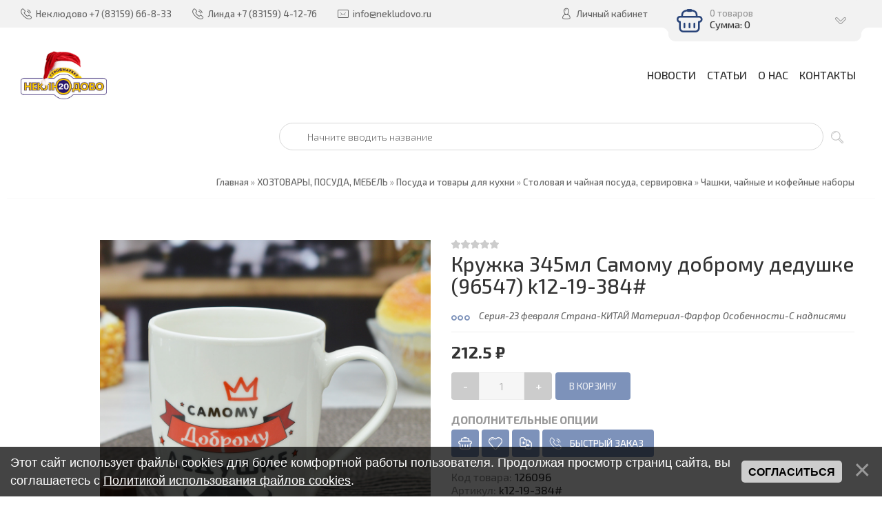

--- FILE ---
content_type: text/html; charset=UTF-8
request_url: https://www.nekludovo.ru/shop/116491/comm/kruzhka-345ml-samomu-dobromu-dedushke-96547-k12-19-384
body_size: 18385
content:
<!DOCTYPE html>
<html>
 <head>
 <meta charset="utf-8">
 <meta http-equiv="X-UA-Compatible" content="IE=edge,chrome=1">
 <meta name="viewport" content="width=device-width, initial-scale=1">
 <meta name="description" content="Кружка 345мл Самому доброму дедушке (96547) k12-19-384# ХОЗТОВАРЫ, ПОСУДА, МЕБЕЛЬ Посуда и товары для кухни Столовая и чайная посуда, сервировка Чашки, чайные и кофейные наборы" />
<meta property="og:image" content="https://www.nekludovo.ru/_sh/1164/116491.jpg" />
 
 <title>Отзывы Купить Кружка 345мл Самому доброму дедушке (96547) k12-19-384# по выгодной цене - самовывоз и доставка по Нижнему Новгороду - Магазин Неклюдово 20 г. Бор - Каталог товаров</title>
 <meta property="og:type" content="product" />
 <meta property="og:title" content="Кружка 345мл Самому доброму дедушке (96547) k12-19-384#" />
 <meta property="og:description" content="Серия-23 февраля Страна-КИТАЙ Материал-Фарфор Особенности-С надписями" />
 <meta property="og:image" content="/_sh/1164/116491m.jpg" />
 <meta property="og:url" content="/shop/116491/desc/kruzhka-345ml-samomu-dobromu-dedushke-96547-k12-19-384" />
 <meta property="og:site_name" content="Магазин Неклюдово 20 г. Бор" />
 <link type="text/css" rel="stylesheet" href="/_st/my.css" /> 
 <link type="text/css" rel="StyleSheet" href="/css/template.css" />
 <link rel="icon" href="/favicon.ico" type="image/x-icon" />
 <link rel="shortcut icon" href="/favicon.ico" type="image/x-icon" /> 
 <link rel="apple-touch-icon" href="/favicons/touch-icon-iphone.png"/>
 <link rel="apple-touch-icon" sizes="72x72" href="/favicons/touch-icon-ipad.png" />
 <link rel="apple-touch-icon" sizes="114x114" href="/favicons/touch-icon-iphone4.png" />
 <link rel="apple-touch-icon" sizes="120x120" href="/favicons/touch-icon-iphone-retina.png" />
 <link rel="apple-touch-icon" sizes="152x152" href="/favicons/touch-icon-ipad-retina.png" />
 <script>
function get(dday) {
 var newdate = new Date();
 newdate.setDate(newdate.getDate()+dday);
return newdate.getDate() + ' '+['января!','февраля!','марта!','апреля!','мая!','июня!','июля!','августа!','сентября!','октября!','ноября!','декабря!'][newdate.getMonth()];
}
 </script>
 
	<link rel="stylesheet" href="/.s/src/base.min.css?v=221108" />
	<link rel="stylesheet" href="/.s/src/layer3.min.css?v=221108" />

	<script src="/.s/src/jquery-1.12.4.min.js"></script>
	
	<script src="/.s/src/uwnd.min.js?v=221108"></script>
	<link rel="stylesheet" href="/.s/src/ulightbox/ulightbox.min.css" />
	<script src="/.s/src/ulightbox/ulightbox.min.js"></script>
	<script src="/.s/src/bottomInfo.min.js"></script>
	<script src="/.s/src/shop_utils.js"></script>
	<script>
/* --- UCOZ-JS-DATA --- */
window.uCoz = {"uLightboxType":1,"sh_goods":{"116491":{"imgs":["/_sh/1164/116491m.jpg"],"old_price":"0.00","price":"212.50"}},"sh_curr_def":2,"ssid":"562264622675142361135","country":"US","site":{"id":"0neklyudovo20","host":"neklyudovo20.ucoz.ru","domain":"nekludovo.ru"},"mf":"0neklyudovo20","language":"ru","sh_curr":{"2":{"name":"Рубли","rate":1,"dpos":0,"disp":" ₽","default":1,"code":"RUB"},"1":{"name":"Доллары","rate":1,"dpos":0,"code":"USD","default":0,"disp":"$"}},"layerType":3,"shop_price_f":["%01.1f",""],"module":"shop","shop_price_separator":" ","sign":{"5458":"Следующий","7252":"Предыдущий","5255":"Помощник","3238":"Опции","3255":"Сохранить","230039":"Согласиться","3300":"Ошибка","3125":"Закрыть","10075":"Обязательны для выбора","7254":"Изменить размер","7287":"Перейти на страницу с фотографией.","230038":"Этот сайт использует файлы cookies для более комфортной работы пользователя. Продолжая просмотр страниц сайта, вы соглашаетесь с <a href=/index/cookiepolicy target=_blank >Политикой использования файлов cookies</a>.","3129":"Доступ запрещён. Истёк период сессии.","7251":"Запрошенный контент не может быть загружен. Пожалуйста, попробуйте позже.","210178":"Замечания","7253":"Начать слайд-шоу"},"bottomInfoData":[{"button":230039,"message":230038,"cookieKey":"cPolOk","id":"cookiePolicy","class":""}],"ver":1};
/* --- UCOZ-JS-CODE --- */

		function eRateEntry(select, id, a = 65, mod = 'shop', mark = +select.value, path = '', ajax, soc) {
			if (mod == 'shop') { path = `/${ id }/edit`; ajax = 2; }
			( !!select ? confirm(select.selectedOptions[0].textContent.trim() + '?') : true )
			&& _uPostForm('', { type:'POST', url:'/' + mod + path, data:{ a, id, mark, mod, ajax, ...soc } });
		}

		function updateRateControls(id, newRate) {
			let entryItem = self['entryID' + id] || self['comEnt' + id];
			let rateWrapper = entryItem.querySelector('.u-rate-wrapper');
			if (rateWrapper && newRate) rateWrapper.innerHTML = newRate;
			if (entryItem) entryItem.querySelectorAll('.u-rate-btn').forEach(btn => btn.remove())
		}
checkNumber_header = 'Замечания';
		checkNumber_err = 'Опции<ul>%err_msg%</ul>Обязательны для выбора';
function loginPopupForm(params = {}) { new _uWnd('LF', ' ', -250, -100, { closeonesc:1, resize:1 }, { url:'/index/40' + (params.urlParams ? '?'+params.urlParams : '') }) }
/* --- UCOZ-JS-END --- */
</script>

	<style>.UhideBlock{display:none; }</style>
	<script type="text/javascript">new Image().src = "//counter.yadro.ru/hit;noadsru?r"+escape(document.referrer)+(screen&&";s"+screen.width+"*"+screen.height+"*"+(screen.colorDepth||screen.pixelDepth))+";u"+escape(document.URL)+";"+Date.now();</script><link rel="stylesheet" href="/_st/shop.css" /><script src="/.s/src/shop.js"></script><style>
				@font-face {
					font-family: "FontAwesome";
					font-style: normal;
					font-weight: normal;
					src: url("/.s/src/panel-v2/fonts/fontawesome-webfont.eot?#iefix&v=4.3.0") format("embedded-opentype"), url("/.s/src/panel-v2/fonts/fontawesome-webfont.woff2?v=4.3.0") format("woff2"), url("/.s/src/panel-v2/fonts/fontawesome-webfont.woff?v=4.3.0") format("woff"), url("/.s/src/panel-v2/fonts/fontawesome-webfont.ttf?v=4.3.0") format("truetype"), url("/.s/src/panel-v2/fonts/fontawesome-webfont.svg?v=4.3.0#fontawesomeregular") format("svg");
				}
			</style>
</head>
 
 <body>
 
 <!--U1AHEADER1Z--><header class="header">
<div class="h-top clr">
 <section class="middle clr">
 <ul class="h-contacts clr">
 
 <li>Неклюдово <i class="flaticon-telephone51"></i><span>+7 (83159) 66-8-33</span></li>
 <li>Линда <i class="flaticon-telephone51"></i><span>+7 (83159) 4-12-76</span></li>
  
 <li><a href="mailto:info@nekludovo.ru"><i class="flaticon-new99"></i><span>info@nekludovo.ru</span></a></li>
 </ul>
 <ul class="h-user clr">
 <li class="list">
 <a href="#login" class="ulightbox" title="Личный кабинет пользователя"><i class="flaticon-user156"></i> <span>Личный кабинет</span></a>
 
 <div class="hu-profile">
 <div class="top">
 <a class="close" onclick="$('.hu-profile').slideToggle('fast');" title="Закрыть"><i class="flaticon-cross100"></i></a>
 <h4>Гость</h4>
 <a class="username" href="" title="Личный кабинет Гость">Гость</a>
 <div class="img-cont"><i class="flaticon-user156"></i></div>
 <a href="" title="Личные сообщения" class="pm"><i class="flaticon-new99"></i> <span></span> Сообщений</a>
 </div>
 <div class="pl">
 <a href="/index/11" title="Редактировать профиль">Редактировать</a>
 <a href="" title="Выйти">Выйти</a>
 </div>
 <div class="mid">
 <h5>Информация</h5>
 <ul class="info">
 <li><span>Группа:</span> Гости</li>
 <li><span>Баланс:</span> 0.0 ₽</li>
 
 </ul>
 <h5>Магазин</h5>
 <ul class="upshop">
 <li><a href="/shop/invoices" class="invoice" title="Список покупок">История покупок</a></li>
 <li><a href="/shop/checkout" class="checkout" title="Оформить заказ">Корзина</a></li>
 <li><a href="/shop/wishlist" class="wishlist" title="Список желаний">Список желаний</a></li>
 <li><a href="/shop/compare" class="compare" title="Список желаний">Сравнение товаров</a></li>
 </ul>
 </div>
 
 </div>
 
 </li>
 <!--<li class="list"><a href="#curr" class="ulightbox" title="Валюта"><i class="flaticon-money174"></i> <span>Валюта</span></a></li>-->
 <li class="basket"><div id="shop-basket"><div class="basket-view">
 <div class="basket-top" onclick="$('.basket-body').slideToggle('fast');" type="submit">
 <div class="icon"><i class="flaticon-basket30"></i></div>
 <div class="info">
 0 товаров
 <div class="summ">Сумма: 0</div>
 </div>
 <i class="flaticon-right204"></i>
 </div>
 <div class="basket-body">
 
 
 <div class="empty" style="padding: 15px 0;">Ваша корзина пуста</div>
 
 </div>
</div>

<style> 
 .basket-top{position:relative;background:#7D92BA;min-height:60px;padding-right:40px;color:rgba(255,255,255,0.6);-webkit-border-radius:10px;-moz-border-radius:10px;border-radius:10px;z-index:10;-webkit-box-sizing:border-box;-moz-box-sizing:border-box;box-sizing:border-box;cursor:pointer}
 .basket-top .icon{float:left;width:60px;height:60px;line-height:60px;text-align:center;font-size:28pt;color:#fff}
 .basket-top .info{padding:12px 0 12px 60px;font-size:10pt}
 .basket-top .info .summ{color:#fff;font-size:11pt}
 .h-top .basket-top .info .summ strike {display: none}
 .basket-top i.flaticon-right204{display:block;width:30px;height:30px;line-height:30px;text-align:center;margin:-15px 0 0 -15px;position:absolute;right:15px;top:50%;transform:rotate(90deg);-webkit-transform:rotate(90deg);-moz-transform:rotate(90deg);-o-transform:rotate(90deg);-ms-transform:rotate(90deg)}
 .h-top .basket-body{background:#F2F2F2;position:absolute;width:100%;padding:20px 0 0;left:0;top:40px;z-index:9;-webkit-box-sizing:border-box;-moz-box-sizing:border-box;box-sizing:border-box;-webkit-border-radius:0 0 4px 4px;-moz-border-radius:0 0 4px 4px;border-radius:0 0 4px 4px;-moz-box-shadow:0 1px 2px rgba(0,0,0,0.2);-webkit-box-shadow:0 1px 2px rgba(0,0,0,0.2);box-shadow:0 1px 2px rgba(0,0,0,0.2)}
 .h-top .basket-body ul{display:table;width:100%;}
 .h-top .basket-body ul li{float:left;width:100%;background:#fafafa;padding:10px;margin:1px 0;-webkit-border-radius:4px;-moz-border-radius:4px;border-radius:4px;-webkit-box-sizing:border-box;-moz-box-sizing:border-box;box-sizing:border-box}
 .basket-view .basket-body li img{float:left;max-width:20%;margin-right:10px}
 .basket-view .basket-body li .sb-name{font-size:11pt;margin-bottom:4px;line-height:1.1;margin-left:15%;padding-left:10px}
 .basket-view .basket-body li .sb-opt,.basket-view .basket-body li .sb-cost{font-size:10pt;line-height:1.2;margin-left:20%;padding-left:10px}
 .basket-view .basket-body .total{margin-top:15px;padding-right:10px}
 .basket-view .basket-body .disc{font-size:10pt;line-height:1;padding-right:10px}
 .basket-view .basket-body .total{margin-top:15px;padding-right:10px}
 .basket-view .basket-body .disc{font-size:10pt;line-height:1;padding-right:10px}
 .basket-view .basket-body .basketclear{display: block;padding: 5px 10px 0;text-decoration: none;font-size: 0.82em;color: #444;}
 .basket-view .basket-body .basketclear i {font-size: 1.25em;color: #294479;}
 .basket-view .basket-body .basketclear:hover{color: #111}
 .basket-view .basket-body .basketorder{text-transform:uppercase;font-weight:300;background:#7D92BA;color:#fff;width:100%;line-height:50px;height:50px;display:block;text-align:center;margin-top:15px;-webkit-border-radius:0 0 4px 4px;-moz-border-radius:0 0 4px 4px;border-radius:0 0 4px 4px;text-decoration:none}
 .basket-view .basket-body .basketorder:hover{text-decoration:none;background:#294479}
 .basket-body{display:none}
 #shop-basket .sb-name { margin-right:18px; }
 #shop-basket .sb-cost { margin-right:18px; color: gray; }
 #shop-basket .sb-func { float:right; cursor:pointer; width:16px; height:16px; margin:0;}
 #shop-basket a.remove { background:url('/.s/img/sh/del.png') no-repeat 3px 0; }
 #shop-basket a.remove:hover { background:url('/.s/img/sh/del.png') no-repeat 3px -16px; }
 #shop-basket .empty { text-align:center; }
 #shop-basket .total {font-weight: bold;}
 #shop-basket .total, #shop-basket .disc { text-align:right; }
 #shop-basket .disc-info { font-style: italic; padding: 0 10px 5px; line-height: 1; font-size: 0.85em; color: #888; }
</style>

<script language="Javascript"><!--
 var lock_buttons = 0;
 
 function clearBasket(){
 if(lock_buttons) return false; else lock_buttons = 1;
 var el = $('#shop-basket');
 if(el.length){ var g=document.createElement("div"); $(g).addClass('myWinGrid').attr("id",'shop-basket-fade').css({"left":"0","top":"0","position":"absolute","border":"#CCCCCC 1px solid","width":$(el).width()+'px',"height":$(el).height()+'px',"z-index":5}).hide().bind('mousedown',function(e){e.stopPropagation();e.preventDefault();_uWnd.globalmousedown();}).html('<div class="myWinLoad" style="margin:5px;"></div>'); $(el).append(g); $(g).show(); }
 _uPostForm('',{type:'POST',url:'/shop/basket',data:{'mode':'clear'}});
 ga_event('basket_clear');
 return false;
 }
 
 function removeBasket(id){
 if(lock_buttons) return false; else lock_buttons = 1;
 $('#basket-item-'+id+' .sb-func').removeClass('remove').addClass('myWinLoadS').attr('title','');
 _uPostForm('',{type:'POST',url:'/shop/basket',data:{'mode':'del', 'id':id}});
 return false;
 }
 
 function add2Basket(id,pref){
 if(lock_buttons) return false; else lock_buttons = 1;
 var opt = new Array();
 var err_msg = '';
 $('#b'+pref+'-'+id+'-basket').attr('disabled','disabled');
 $('#'+pref+'-'+id+'-basket').removeClass('done').removeClass('err').removeClass('add').addClass('wait').attr('title','');
 $('#'+pref+'-'+id+'-options-selectors').find('input:checked, select').each(function(){
 opt.push(this.id.split('-')[3]+(this.value !== '' ? '-'+this.value :''));
 
 if(this.value !== ''){
 opt.push(this.id.split('-')[3]+(this.value !== '' ? '-'+this.value :''));
 }else{
 err_msg += '<li>'+$(this).parent().parent().find('span.opt').html().replace(':', '')+'</li>';
 }
 });
 
 if(err_msg == ''){
 _uPostForm('',{type:'POST',url:'/shop/basket',data:{'mode':'add', 'id':id, 'pref':pref, 'opt':opt.join(':'), 'cnt':$('#q'+pref+'-'+id+'-basket').attr('value')}});
 ga_event('basket_add');
 }else{
 lock_buttons = 0;
 shop_alert('<div class="MyWinError">Опции<ul>'+err_msg+'</ul>обязательны для выбора</div>','Замечания','warning',350,100,{tm:8000,align:'left',icon:'//s38.ucoz.net/img/icon/warning.png', 'onclose': function(){ $('#b'+pref+'-'+id+'-basket').removeAttr('disabled'); $('#'+pref+'-'+id+'-basket').removeClass('wait').addClass('add'); }});
 }
 return false;
 }
 
 function buyNow(id,pref){
 if(lock_buttons) return false; else lock_buttons = 1;
 var opt = new Array();
 var err_msg = '';
 $('#b'+pref+'-'+id+'-buynow').attr('disabled','disabled');
 $('#'+pref+'-'+id+'-buynow').removeClass('done').removeClass('err').removeClass('now').addClass('wait').attr('title','');
 $('#'+pref+'-'+id+'-options-selectors').find('input:checked, select').each(function(){
 if(this.value !== ''){
 opt.push(this.id.split('-')[3]+'-'+this.value);
 }else{
 err_msg += '<li>'+$(this).parent().parent().find('span.opt').html().replace(':', '')+'</li>';
 }
 });
 if(err_msg == ''){
 _uPostForm('',{type:'POST',url:'/shop/basket',data:{'mode':'add', 'id':id, 'pref':pref, 'opt':opt.join(':'), 'cnt':$('#q'+pref+'-'+id+'-basket').attr('value'), 'now':1}});
 ga_event('basket_buynow');
 }else{
 lock_buttons = 0;
 shop_alert('<div class="MyWinError">Опции<ul>'+err_msg+'</ul>обязательны для выбора</div>','Замечания','warning',350,100,{tm:8000,align:'left',icon:'//s38.ucoz.net/img/icon/warning.png', 'onclose': function(){ $('#b'+pref+'-'+id+'-buynow').removeAttr('disabled'); $('#'+pref+'-'+id+'-buynow').removeClass('wait').addClass('add'); }});
 }
 
 return false;
 }
 //--></script></div></li>
 </ul>
 <div id="login" class="modal l-form" style="display:none;">
 <div class="ttl icon"><i class="flaticon-locked55"></i>Вы не авторизированы</div>
 <!--<div class="des"><a href="/index/3">Пройти регистрацию</a></div>-->
 
		<script>
		sendFrm549755 = function( form, data = {} ) {
			var o   = $('#frmLg549755')[0];
			var pos = _uGetOffset(o);
			var o2  = $('#blk549755')[0];
			document.body.insertBefore(o2, document.body.firstChild);
			$(o2).css({top:(pos['top'])+'px',left:(pos['left'])+'px',width:o.offsetWidth+'px',height:o.offsetHeight+'px',display:''}).html('<div align="left" style="padding:5px;"><div class="myWinLoad"></div></div>');
			_uPostForm(form, { type:'POST', url:'/index/sub/', data, error:function() {
				$('#blk549755').html('<div align="left" style="padding:10px;"><div class="myWinLoadSF" title="Невозможно выполнить запрос, попробуйте позже"></div></div>');
				_uWnd.alert('<div class="myWinError">Невозможно выполнить запрос, попробуйте позже</div>', '', {w:250, h:90, tm:3000, pad:'15px'} );
				setTimeout("$('#blk549755').css('display', 'none');", '1500');
			}});
			return false
		}
		
		</script>

		<div id="blk549755" style="border:1px solid #CCCCCC;position:absolute;z-index:82;background:url('/.s/img/fr/g.gif');display:none;"></div>

		<form id="frmLg549755" class="login-form local-auth" action="/index/sub/" method="post" onsubmit="return sendFrm549755(this)" data-submitter="sendFrm549755">
			
			
			<table border="0" cellspacing="1" cellpadding="0" width="100%">
			
			<tr><td class="login-form-label" width="20%" nowrap="nowrap">Логин:</td>
				<td class="login-form-val" ><input class="loginField" type="text" name="user" value="" size="20" autocomplete="username" style="width:100%;" maxlength="50"/></td></tr>
			<tr><td class="login-form-label">Пароль:</td>
				<td class="login-form-val"><input class="loginField" type="password" name="password" size="20" autocomplete="password" style="width:100%" maxlength="32"/></td></tr>
				
			</table>
			<table border="0" cellspacing="1" cellpadding="0" width="100%">
			<tr><td nowrap>
					<input id="rementry" type="checkbox" name="rem" value="1" checked="checked"/><label for="rementry">запомнить</label>
					</td>
				<td style="text-align:end" valign="top"><input class="loginButton" name="sbm" type="submit" value="Вход"/></td></tr>
			<tr><td class="login-form-links" colspan="2"><div style="text-align:center;"><a href="javascript:;" rel="nofollow" onclick="new _uWnd('Prm','Напоминание пароля',300,130,{ closeonesc:1 },{url:'/index/5'});return false;">Забыл пароль</a> | <a href="/index/3">Регистрация</a></div></td></tr>
			</table>
			
			<input type="hidden" name="a"    value="2" />
			<input type="hidden" name="ajax" value="1" />
			<input type="hidden" name="rnd"  value="755" />
			
			
		</form> 
 </div>
 <div id="curr" class="modal c-form" style="display:none;">
 <div class="ttl icon"><i class="flaticon-money174"></i>Выберите валюту</div>
 <div class="des">Актуальный курс валют на сайте</div>
 <ul class="rate-list"><li><span class="rate-curr" id="rate-curr-2">1 ₽</span> <span class="rate-eq">=</span> <span class="rate-curr" id="rate-curr-1">1.000$</span></li></ul>
 <div id="shop-currency">
			<form action="/shop/currency" id="shop-currency-form" method="post">
			<select id="shop-currency-select" name="id" onchange="document.getElementById('shop-currency-form').submit()">
		<option value="1">Доллары</option><option value="2" selected>Рубли</option></select><input type="hidden" name="url" value="/shop/116491/comm/kruzhka-345ml-samomu-dobromu-dedushke-96547-k12-19-384"></form></div>
 </div>
 </section>
 </div>
 <div class="h-mid no-basket clr" style="min-height:85px;">
 
 <section class="middle clr">
 <br /><a class="logo" href="https://www.nekludovo.ru/"><img class="logo" alt="Строймаркет Неклюдово 20" title="Магазин Неклюдово 20" border="0" src="https://www.nekludovo.ru/img/logo-winter.gif"></a>
 
  
<a class="menu-togle" onclick="$('.h-mid .uMenuV').toggle();" title="Меню"><i class="flaticon-menu54"></i><span>Меню</span></a>
 <nav class="main-nav"><div id="uNMenuDiv1" class="uMenuV"><ul class="uMenuRoot">
<li><a  href="https://www.nekludovo.ru/news/" ><span>Новости</span></a></li>
<li><a class="all " href="https://www.nekludovo.ru/publ/" ><span>Статьи</span></a></li>
<li><a  href="https://www.nekludovo.ru/index/0-2" ><span>О нас</span></a></li>
<li><a  href="https://www.nekludovo.ru/index/kontakty/0-53" ><span>Контакты</span></a></li></ul></div></nav>
 
 <div class="h-sua clr">
 
 
 <a href="#" id="fws" class="top-search-btn" title="Поиск по сайту"><i class="flaticon-searching40"></i></a>
 
 <div class="searchForm clr">
 <form onsubmit="this.sfSbm.disabled=true" method="post" action="/shop/search"><input name="query" placeholder="Поиск" maxlength="200" size="90" class="queryField main" autocomplete="off" type="text" ><input class="searchSbmFl" name="sfSbm" value="Найти" type="submit"></form>
 </div>
 

 </div>
 <!--<nav class="greed-nav">
 <div class="greed"><i class="flaticon-menu54"></i></div>
 <div id="uNMenuDiv2" class="uMenuV"><ul class="uMenuRoot">
<li class="uWithSubmenu"><a class=" uMenuItemA" href="/shop/" ><span>Отделы магазина</span></a><ul>
<li><a  href="https://www.nekludovo.ru/index/santekhnika_kanalizacija_vodosnabzhenie_polipropilenovye_i_metalloplastikovye_truby/0-51" ><span>Сантехника, канализация, водоснабжение</span></a></li>
<li><a  href="https://www.nekludovo.ru/index/0-8" ><span>Строительные и отделочные материалы</span></a></li>
<li><a  href="https://www.nekludovo.ru/index/0-7" ><span>Ручной и электроинструмент, бензоинструмент, товары для сада, крепеж</span></a></li>
<li><a  href="https://www.nekludovo.ru/index/0-9" ><span>Продукты</span></a></li>
<li><a  href="https://www.nekludovo.ru/index/ehlektrika_kabeli_vykljuchateli_rozetki_stabilizatory_naprjazhenija_ehnergosberegajushhie_lampy/0-52" ><span>Электрика: кабели, выключатели, розетки, стабилизаторы, энергосберегающие лампы</span></a></li>
<li><a  href="https://www.nekludovo.ru/index/otdel_zootovary/0-57" ><span>Зоотовары</span></a></li></ul></li>
<li><a class=" uMenuItemA" href="/shop/" ><span>Вот</span></a></li></ul></div>
 <ul class="hidden-links hidden"></ul>
 </nav>-->
 </section>
 </div>
 
</header>




 <div id="full-search">
 <div id="search-container" style="top: 12%;margin:0;">
 <div class="searchForm"><form onsubmit="this.sfSbm.disabled=true" method="post" action="/shop/search"><input name="query" placeholder="Поиск" maxlength="30" size="20" class="queryField main" autocomplete="off" type="text" ><input class="searchSbmFl" name="sfSbm" value="Найти" type="submit"></form></div>
 </div>
 <i id="fws-close" class="flaticon-cross100"></i>
 </div>
 

<style>@import url('/css/search_tips_pro.css');</style>
<script src="/.s/src/jquery-ui/jquery-ui.min.js"></script>
<script src="/js/search_tips_pro.js"></script><!--/U1AHEADER1Z-->
 
 <div class="path middle clr"><span itemscope itemtype="https://schema.org/BreadcrumbList"><span itemscope itemprop="itemListElement" itemtype="https://schema.org/ListItem">
					<a itemprop="item" href="https://www.nekludovo.ru/">
						<span itemprop="name">Главная</span>
					</a>
					<meta itemprop="position" content="1">
				</span> » <span itemscope itemprop="itemListElement" itemtype="https://schema.org/ListItem">
						<a itemprop="item" href="https://www.nekludovo.ru/shop/khoztovary">
							<span itemprop="name">ХОЗТОВАРЫ, ПОСУДА, МЕБЕЛЬ</span>
						</a>
						<meta itemprop="position" content="2">
					</span> » <span itemscope itemprop="itemListElement" itemtype="https://schema.org/ListItem">
						<a itemprop="item" href="https://www.nekludovo.ru/shop/khoztovary/dlja-kukhni-i-stolovoj">
							<span itemprop="name">Посуда и товары для кухни</span>
						</a>
						<meta itemprop="position" content="3">
					</span> » <span itemscope itemprop="itemListElement" itemtype="https://schema.org/ListItem">
						<a itemprop="item" href="https://www.nekludovo.ru/shop/khoztovary/dlja-kukhni-i-stolovoj/kukhonnye-prinadlezhnosti-1">
							<span itemprop="name">Столовая и чайная посуда, сервировка</span>
						</a>
						<meta itemprop="position" content="4">
					</span> » <span itemscope itemprop="itemListElement" itemtype="https://schema.org/ListItem">
						<a itemprop="item" class="current" href="https://www.nekludovo.ru/shop/khoztovary/dlja-kukhni-i-stolovoj/kukhonnye-prinadlezhnosti-1/servizy-nabory">
							<span itemprop="name">Чашки, чайные и кофейные наборы</span>
						</a>
						<meta itemprop="position" content="5">
					</span></span></div>
 
 <section class="item-page middle clr">
 
 <h1 class="eTitle top-name">Кружка 345мл Самому доброму дедушке (96547) k12-19-384#</h1>
 
 <!-- <middle> -->
 <section class="content" style="padding: 0;">
 <!-- <body> -->
 
 <div class="srow clr" itemscope itemtype="https://schema.org/Product">
 <div class="col-2">
 <script>
//['original_img_url','org_width','org_height','resized_img_url','res_width','res_height','img_alt','img_title']
var allEntImgs116491=[["/_sh/1164/116491.jpg",0,0,"/_sh/1164/116491m.jpg",150,150,null,null,null,null,null]]</script>
 <script type="text/javascript">
 function _bldCont(indx){
 var bck=indx-1;var nxt=indx+1;
 if (bck<0){bck = allEntImgs116491.length-1;}
 if (nxt>=allEntImgs116491.length){nxt=0;}
 var imgs='';
 if (allEntImgs116491.length>1){
 for (var i=0;i<allEntImgs116491.length;i++){var img=i+1;
 if(allEntImgs116491[i][0].length<1){continue;}
 if (i==indx){imgs += '<b class="pgSwchA">'+img+'</b> ';}
 else {imgs += '<a class="pgSwch" href="javascript://" rel="nofollow" onclick="_bldCont('+i+');return false;">'+img+'</a> ';}
 }
 imgs = '<div align="center" style="padding:8px 0 5px 0;white-space:nowrap;overflow:auto;overflow-x:auto;overflow-y:hidden;"><a class="pgSwch" href="javascript://" rel="nofollow" onclick="_bldCont('+bck+');return false;">&laquo; Back</a> '+imgs+'<a class="pgSwch" href="javascript://" rel="nofollow" onclick="_bldCont('+nxt+');return false;">Next &raquo;</a> </div> ';}
 var hght = parseInt(allEntImgs116491[indx][2]); if ($.browser.msie) { hght += 28; };
 _picsCont = '<div id="_prCont" style="position:relative;"><img alt="" border="0" src="' + allEntImgs116491[indx][0] + '"/>'+imgs+'</div>';
 new _uWnd('wnd_prv', "Изображения товара", 10, 10, { waitimages:300000, autosizewidth:1, hideonresize:1, autosize:1, fadetype:1, closeonesc:1, align:'center', min:0, max:0, resize:1 }, _picsCont);
 }
 </script>
 
 <div class="main-img"><img alt="" src="/_sh/1164/116491.jpg" data-zoom-image="/_sh/1164/116491.jpg" class="gphoto" onclick="_bldCont1(116491, this.getAttribute('idx'));" id="ipreview" idx="0" title="Кликните для увеличения изображения" itemprop="image"></div>
 
 <div class="img-list">
 
 </div>
 
 <script src='/js/jquery.elevateZoom-3.0.8.min.js' type="text/javascript"></script> 
 <script>
 $("#ipreview").elevateZoom({gallery:'gallery_01', cursor: 'pointer', galleryActiveClass: 'active', imageCrossfade: true, loadingIcon: '/images/loader.png', zoomType: "inner", cursor: "crosshair", zoomWindowFadeIn: 500, zoomWindowFadeOut: 500, lensFadeIn: 500, lensFadeOut: 500, easing:true}); 
 $("#ipreview").bind("click", function(e) { 
 var ez = $('#ipreview').data('elevateZoom'); 
 $.fancybox(ez.getGalleryList());
 return false;
 });
 </script>
 </div>
 <div class="col-2">
 <div class="shop-rating">
		<style type="text/css">
			.u-star-rating-14 { list-style:none; margin:0px; padding:0px; width:70px; height:14px; position:relative; background: url('https://s8.ucoz.net/img/photopage/rstars.png') top left repeat-x }
			.u-star-rating-14 li{ padding:0px; margin:0px; float:left }
			.u-star-rating-14 li a { display:block;width:14px;height: 14px;line-height:14px;text-decoration:none;text-indent:-9000px;z-index:20;position:absolute;padding: 0px;overflow:hidden }
			.u-star-rating-14 li a:hover { background: url('https://s8.ucoz.net/img/photopage/rstars.png') left center;z-index:2;left:0px;border:none }
			.u-star-rating-14 a.u-one-star { left:0px }
			.u-star-rating-14 a.u-one-star:hover { width:14px }
			.u-star-rating-14 a.u-two-stars { left:14px }
			.u-star-rating-14 a.u-two-stars:hover { width:28px }
			.u-star-rating-14 a.u-three-stars { left:28px }
			.u-star-rating-14 a.u-three-stars:hover { width:42px }
			.u-star-rating-14 a.u-four-stars { left:42px }
			.u-star-rating-14 a.u-four-stars:hover { width:56px }
			.u-star-rating-14 a.u-five-stars { left:56px }
			.u-star-rating-14 a.u-five-stars:hover { width:70px }
			.u-star-rating-14 li.u-current-rating { top:0 !important; left:0 !important;margin:0 !important;padding:0 !important;outline:none;background: url('https://s8.ucoz.net/img/photopage/rstars.png') left bottom;position: absolute;height:14px !important;line-height:14px !important;display:block;text-indent:-9000px;z-index:1 }
		</style><script>
			var usrarids = {};
			function ustarrating(id, mark) {
				if (!usrarids[id]) {
					usrarids[id] = 1;
					$(".u-star-li-"+id).hide();
					_uPostForm('', { type:'POST', url:`/shop/${ id }/edit`, data:{ a:65, id, mark, mod:'shop', ajax:'2' } })
				}
			}
		</script><ul id="uStarRating116491" class="uStarRating116491 u-star-rating-14" title="Рейтинг: 0.0/0">
			<li id="uCurStarRating116491" class="u-current-rating uCurStarRating116491" style="width:0%;"></li><li class="u-star-li-116491"><a href="javascript:;" onclick="ustarrating('116491', 1)" class="u-one-star">1</a></li>
				<li class="u-star-li-116491"><a href="javascript:;" onclick="ustarrating('116491', 2)" class="u-two-stars">2</a></li>
				<li class="u-star-li-116491"><a href="javascript:;" onclick="ustarrating('116491', 3)" class="u-three-stars">3</a></li>
				<li class="u-star-li-116491"><a href="javascript:;" onclick="ustarrating('116491', 4)" class="u-four-stars">4</a></li>
				<li class="u-star-li-116491"><a href="javascript:;" onclick="ustarrating('116491', 5)" class="u-five-stars">5</a></li></ul></div>
 
 <div itemprop="aggregateRating" itemscope itemtype="https://schema.org/AggregateRating">
 <meta itemprop="reviewCount" content="0">
 <meta itemprop="ratingValue" content="0">
 </div>
 
 
 
 
 
 
 <h1 class="eTitle" itemprop="name">Кружка 345мл Самому доброму дедушке (96547) k12-19-384#</h1>
 <div class="shop-brief" itemprop="description"><i class="flaticon-more19"></i>Серия-23 февраля Страна-КИТАЙ Материал-Фарфор Особенности-С надписями</div>
 <div class="shop-price" itemprop="offers" itemscope itemtype="https://schema.org/Offer">
 <span class="id-good-116491-price">212.5 ₽</span><script src="/widget/?14;http%3A%2F%2Fwww.nekludovo.ru%2Findex%2F0-4%2F|*|%D0%92%20%D0%BD%D0%B0%D1%88%D0%B5%D0%BC%20%D0%BC%D0%B0%D0%B3%D0%B0%D0%B7%D0%B8%D0%BD%D0%B5%20%D0%B4%D0%B5%D0%B9%D1%81%D1%82%D0%B2%D1%83%D0%B5%D1%82%20%D0%BD%D0%B0%D0%BA%D0%BE%D0%BF%D0%B8%D1%82%D0%B5%D0%BB%D1%8C%D0%BD%D0%B0%D1%8F%20%D1%81%D0%B8%D1%81%D1%82%D0%B5%D0%BC%D0%B0%20%D1%81%D0%BA%D0%B8%D0%B4%D0%BE%D0%BA%20%D0%BF%D0%BE%20%D0%B4%D0%B8%D1%81%D0%BA%D0%BE%D0%BD%D1%82%D0%BD%D1%8B%D0%BC%20%D0%BA%D0%B0%D1%80%D1%82%D0%B0%D0%BC.%20%D0%A3%D0%B7%D0%BD%D0%B0%D0%B9%D1%82%D0%B5%20%D1%81%D0%B2%D0%BE%D1%8E%20%D1%81%D0%BA%D0%B8%D0%B4%D0%BA%D1%83%20%D0%BF%D1%80%D0%BE%D0%B9%D0%B4%D1%8F%20%D0%BF%D0%BE%20%D1%81%D1%81%D1%8B%D0%BB%D0%BA%D0%B5%20%D0%B8%D0%BB%D0%B8%20%D1%81%D0%B2%D1%8F%D0%B7%D0%B0%D0%B2%D1%88%D0%B8%D1%81%D1%8C%20%D1%81%20%D0%BD%D0%B0%D0%BC%D0%B8%20%D0%BF%D0%BE%20%D1%82%D0%B5%D0%BB%D0%B5%D1%84%D0%BE%D0%BD%D1%83%20%D0%B2%20%D0%B3%D0%BE%D1%80%D0%BE%D0%B4%D0%B5%20%D0%91%D0%BE%D1%80%20-%20(83159)%2066-8-33."></script>
 <meta itemprop="price" content="212.50">
 <meta itemprop="priceCurrency" content="USD">
 
 </div>
 <div class="shop-option"></div>
  
 <div class="shop-to-basket">
 <a class="sp-minus ddd" href="#">-</a>
 <input id="qid-116491-basket" class="quntity-input" value="1" size="3" onfocus="this.select()" onkeypress="return checkNumber(this, event, '1');" type="text">
 <a class="sp-plus ddd" href="#">+</a>
 <input id="bid-116491-basket" onclick="add2Basket('116491','id');" value="В корзину" type="button"> 
 <script>
 $(".ddd").on("click", function () {
 var $button = $(this);
 var oldValue = $button.closest('.shop-to-basket').find("input.quntity-input").val();
 if ($button.text() == "+") {
 var newVal = parseFloat(oldValue) + 1;
 } else {
 if (oldValue > 0) {
 var newVal = parseFloat(oldValue) - 1;
 } else {
 newVal = 0;
 }
 }
 $button.closest('.shop-to-basket').find("input.quntity-input").val(newVal);
 });
 </script>
 </div>
  
 
 <div class="shop-fast-buy goods-list">
 <div class="des">Дополнительные опции</div>
 <div id="id-116491-buynow" class="basket now" onclick="buyNow('116491','id');" title="Купить сейчас"></div>
 <div id="id-116491-wish" class="wish wadd" onclick="wishlist(this);" title="Добавить в список желаний"></div>
 	<script type="text/javascript">
		function comparelistToggle( caller ){
			if(lock_buttons) return;
			var id = $(caller).data('id');
			$('.compare-widget-'+id).addClass('compare-widget-wait');
			lock_buttons = 1;
			_uPostForm('', {type:'POST',url:'/shop/compare', data:{'action':'toggle', id:id}});
		}
	</script>
<div class="compare-widget-wrapper">
	<div class="compare-widget compare-widget-116491 compare-widget-add" onclick="comparelistToggle(this)" data-id="116491" title="Добавить к сравнению"></div>
	<a href="/shop/compare" title="Перейти к сравнению">Сравнить</a>
</div>

 <a class="ulightbox fast-order" title="" href="#order"><i class="flaticon-telephone51"></i>Быстрый заказ</a>
 <div id="order" class="modal order" style="display:none;">
 <div class="ttl icon"><i class="flaticon-telephone51"></i>Быстрый заказ</div>
 <div class="des">Укажите ваши контактные данный и наш менеджер свяжется с вами для уточнения всех деталей</div>
 <div class="form">
				<script>
					function _uploadCheck() {
						var w=_uWnd.all[this.upload_wnd];
						if (!w || w.state.destroyed) return;
						w._myuploadTimer=setTimeout("_uploadProgress('"+this.upload_id+"',"+this.upload_wnd+")",3000);
					}
					function _uploadProgress(upId,widx) {
						if (_uWnd.all[widx]) _uWnd.all[widx]._myuploadTimer=null;
						var o={upload_wnd:widx,upload_id:upId,dataType:'json',type:'GET',timeout:5000,cache:1,success:_uploadTick,error: function(a, b, c) { console.log('Test!', a, '-', b, '-', c); }};
						try {
							_uAjaxRequest("/.uploadstatus?upsession="+upId,o);
						} catch(e) {
							_uploadCheck.call(o,null,'error');
						}
					}
					function _uploadTick(data,st) {
						var w=_uWnd.all[this.upload_wnd];
						if (!w || w.state.destroyed) return;
						if (data.state=='error') {
							if (data.status==413) _uWnd.alert('Суммарный размер файлов превышает допустимое значение 15 МБ','',{w:230,h:80,tm:3000});
							else _uWnd.alert('Ошибка соединения, попробуйте позже ('+data.status+')','',{w:230,h:80,tm:3000});
							w.close();
							sblmb2=0;
							return;
						} else if (data.state=='starting' && w._myuploadStarted) {
							_uWnd.alert('Ошибка соединения, попробуйте позже','',{w:230,h:80,tm:3000});
							w.close();
							return;
						} else if (data.state=='uploading' || data.state=='done') {
							var cents;
							if (data.state=='done' || data.size==0) {
								w.footer('');
							} else {
								cents=Math.floor(data.received/data.size*1000)/10;
								w.footer('<div style="border:1px solid;position:relative"><div class="myWinTD2" style="width:'+Math.floor(cents)+'%;height:20px"></div><div style="text-align:center;position:absolute;left:0;top:0;width:100%;height:20px;font-size:14px">'+cents+'% ('+Math.floor(data.received/1024)+' Kb)</div></div>');
							}
							w._myuploadStarted=1;
							if (data.state=='done') {
								sblmb2=0;
								return;
							}
						}
						_uploadCheck.call(this);
					}
					var sblmb2=0;

					function funojMeY( form, token = {} ) {
						var act='/mail/', upref='ggnj1VK5Np', uploadId, wnd;
						try { var tr=checksubmit(); if (!tr){return false;} } catch(e) {}
						if (sblmb2==1) { return false; }
						sblmb2=1;
						window._uploadIdx = window._uploadIdx ? window._uploadIdx+1 : 1;
						uploadId = 'up' + window._uploadIdx + '_' + upref;

						form.action=act+'?upsession='+uploadId;

						wnd = new _uWnd(
							'sendMFe2',
							'Отправка сообщения',
							-350,
							-100,
							{
								footerh:25,
								footerc:' ',
								modal:1,
								closeonesc:1,
								resize:0,
								hidefooter:0,
								contentsizeprio:0,
								onbeforeclose:function(){},
								onclose:function(wnd) {
									if (wnd._myuploadTimer) clearTimeout(wnd._myuploadTimer);
									wnd._myuploadTimer=null;
								}
							},
							{ form, data:token }
						);

						wnd._myuploadStarted=0;
						_uploadCheck.call({upload_wnd:wnd.idx,upload_id:uploadId});

						return false
					}

					jQuery(function($) {
						if ($("input[id=policy]").length) {
							$('body').on("submit","form[name=mform]", function() {
								if (!$('input[id=policy]:checked').length) {
									$("input[id=policy]").next().css({"cssText":"color: red !important","text-decoration":"underline"});
									return false;
								} else {
									$("input[id=policy]").next().removeAttr('style');
								}
							});

							$('body').on("change","#policy", function() {
								$("input[id=policy]").next().removeAttr('style');
							});
						}
					});
				</script>
			<form method="post" name="mform" id="mffojMeY" class="mform-2" enctype="multipart/form-data" onsubmit="return funojMeY(this)" data-submitter="funojMeY">
				<input type="hidden" name="jkd498" value="1">
				<input type="hidden" name="jkd428" value="1">
				<input type="hidden" name="f1" value="fast-order@mail.com" size="30" >
<input type="hidden" name="f2" value="Быстрый заказ из магазина" size="30" >
<input type="hidden" name="f5" value="" size="30" >
<input type="hidden" name="f6" value="" size="30" >

<div class="fast-order-form">
<div class="icon"><i class="flaticon-telephone51"></i><input type="text" name="f3" required placeholder="Телефон" size="30" style="width: 100%;" maxlength="70"></div>
<div class="icon"><i class="flaticon-user156"></i><input type="text" name="f4" required placeholder="Имя" size="30" style="width: 100%;" maxlength="70"></div>
<input type="submit" value="Сделать заказ">
</div>
				<input type="hidden" name="id" value="2" />
				<input type="hidden" name="a" value="1" />
				<input type="hidden" name="o" value="1" />
			</form></div>
 </div> 
 </div>
 
 <ul class="shop-options" id="id-116491-options">
 
 <li><span class="opt"><!--<s4749>-->Код товара<!--</s>-->:</span> <span class="val"> 126096</span></li> 
 <li><span class="opt">Артикул: </span> <span class="val">k12-19-384#</span></li>
 <li><span class="opt">Штрихкод: </span> <span class="val">4660138122010</span></li>
 <span class="opt"><!--<s4377>-->Наличие<!--</s>-->: </span> <span class="val"> На 18.12.2025 товар отсутствовал. Уточните наличие и сроки поставки по телефону.</span></li>
 <ul>
 <li>п.Неклюдово, ул. Неклюдово, д.20а
 <img width="39" height="9" src="/shoppics/avail/avail_0.png" alt="п.Неклюдово, ул. Неклюдово, д.20а"><span class="notavail" title="Отсутствует">Отсутствует</span>
 
 </li>
 <li> с.Линда, ул. Орджоникидзе, д.8а
 <img width="39" height="9" src="/shoppics/avail/avail_0.png" alt="с.Линда, ул. Орджоникидзе, д.8а"><span class="notavail" title="Отсутствует">Отсутствует</span>
 
 </li>
 <li> под заказ (1-7 дней) 
 <img width="39" height="9" src="/shoppics/avail/avail_0.png" alt="Нет информации о доступности товара под заказ"></img><span class="notavail" title="Отсутствует">Нет информации</span>
 
 </li>
</ul>
 
 <li><span class="opt"><!--<s4750>-->Единица<!--</s>-->:</span> <span class="val">шт</span></li>
 
 
 
 </ul>
 </div>
 </div>
 
 <!-- </body> -->
 </section>
 
 <!-- </middle> --> 
 
 </section>
 
 
 
 <div class="middle clr" style="white-space: normal;">
 
 
 <div class="item-sub-ttl"><i class="flaticon-file93"></i>Описание товара</div>
 <div class="item-sub-inf">Серия-23 февраля <br /> Страна-КИТАЙ <br /> Материал-Фарфор <br /> Особенности-С надписями</div>
 
 
 
 
 
 
 
 <div class="item-sub-ttl"><i class="flaticon-chat73"></i>Отзывы</div>
 <div class="item-sub-inf">
 
 <div class="com-block">
 
 <div style="color: #999;text-align: center;padding-bottom: 40px;font-weight: 300;">Никто не решился оставить свой комментарий.<br>Будь-те первым, поделитесь мнением с остальными.</div>
 
 <script>
				function spages(p, link) {
					document.location.href = '/shop/116491/comm/kruzhka-345ml-samomu-dobromu-dedushke-96547-k12-19-384'+(parseInt(p)>1 ? ';'+p : '');
				}
			</script>
			<div id="comments"></div>
			<div id="newEntryT"></div>
			<div id="allEntries"></div>
			<div id="newEntryB"></div><script>
			
		Object.assign(uCoz.spam ??= {}, {
			config : {
				scopeID  : 0,
				idPrefix : 'comEnt',
			},
			sign : {
				spam            : 'Спам',
				notSpam         : 'Не спам',
				hidden          : 'Спам-сообщение скрыто.',
				shown           : 'Спам-сообщение показано.',
				show            : 'Показать',
				hide            : 'Скрыть',
				admSpam         : 'Разрешить жалобы',
				admSpamTitle    : 'Разрешить пользователям сайта помечать это сообщение как спам',
				admNotSpam      : 'Это не спам',
				admNotSpamTitle : 'Пометить как не-спам, запретить пользователям жаловаться на это сообщение',
			},
		})
		
		uCoz.spam.moderPanelNotSpamClick = function(elem) {
			var waitImg = $('<img align="absmiddle" src="/.s/img/fr/EmnAjax.gif">');
			var elem = $(elem);
			elem.find('img').hide();
			elem.append(waitImg);
			var messageID = elem.attr('data-message-id');
			var notSpam   = elem.attr('data-not-spam') ? 0 : 1; // invert - 'data-not-spam' should contain CURRENT 'notspam' status!

			$.post('/index/', {
				a          : 101,
				scope_id   : uCoz.spam.config.scopeID,
				message_id : messageID,
				not_spam   : notSpam
			}).then(function(response) {
				waitImg.remove();
				elem.find('img').show();
				if (response.error) {
					alert(response.error);
					return;
				}
				if (response.status == 'admin_message_not_spam') {
					elem.attr('data-not-spam', true).find('img').attr('src', '/.s/img/spamfilter/notspam-active.gif');
					$('#del-as-spam-' + messageID).hide();
				} else {
					elem.removeAttr('data-not-spam').find('img').attr('src', '/.s/img/spamfilter/notspam.gif');
					$('#del-as-spam-' + messageID).show();
				}
				//console.log(response);
			});

			return false;
		};

		uCoz.spam.report = function(scopeID, messageID, notSpam, callback, context) {
			return $.post('/index/', {
				a: 101,
				scope_id   : scopeID,
				message_id : messageID,
				not_spam   : notSpam
			}).then(function(response) {
				if (callback) {
					callback.call(context || window, response, context);
				} else {
					window.console && console.log && console.log('uCoz.spam.report: message #' + messageID, response);
				}
			});
		};

		uCoz.spam.reportDOM = function(event) {
			if (event.preventDefault ) event.preventDefault();
			var elem      = $(this);
			if (elem.hasClass('spam-report-working') ) return false;
			var scopeID   = uCoz.spam.config.scopeID;
			var messageID = elem.attr('data-message-id');
			var notSpam   = elem.attr('data-not-spam');
			var target    = elem.parents('.report-spam-target').eq(0);
			var height    = target.outerHeight(true);
			var margin    = target.css('margin-left');
			elem.html('<img src="/.s/img/wd/1/ajaxs.gif">').addClass('report-spam-working');

			uCoz.spam.report(scopeID, messageID, notSpam, function(response, context) {
				context.elem.text('').removeClass('report-spam-working');
				window.console && console.log && console.log(response); // DEBUG
				response.warning && window.console && console.warn && console.warn( 'uCoz.spam.report: warning: ' + response.warning, response );
				if (response.warning && !response.status) {
					// non-critical warnings, may occur if user reloads cached page:
					if (response.warning == 'already_reported' ) response.status = 'message_spam';
					if (response.warning == 'not_reported'     ) response.status = 'message_not_spam';
				}
				if (response.error) {
					context.target.html('<div style="height: ' + context.height + 'px; line-height: ' + context.height + 'px; color: red; font-weight: bold; text-align: center;">' + response.error + '</div>');
				} else if (response.status) {
					if (response.status == 'message_spam') {
						context.elem.text(uCoz.spam.sign.notSpam).attr('data-not-spam', '1');
						var toggle = $('#report-spam-toggle-wrapper-' + response.message_id);
						if (toggle.length) {
							toggle.find('.report-spam-toggle-text').text(uCoz.spam.sign.hidden);
							toggle.find('.report-spam-toggle-button').text(uCoz.spam.sign.show);
						} else {
							toggle = $('<div id="report-spam-toggle-wrapper-' + response.message_id + '" class="report-spam-toggle-wrapper" style="' + (context.margin ? 'margin-left: ' + context.margin : '') + '"><span class="report-spam-toggle-text">' + uCoz.spam.sign.hidden + '</span> <a class="report-spam-toggle-button" data-target="#' + uCoz.spam.config.idPrefix + response.message_id + '" href="javascript:;">' + uCoz.spam.sign.show + '</a></div>').hide().insertBefore(context.target);
							uCoz.spam.handleDOM(toggle);
						}
						context.target.addClass('report-spam-hidden').fadeOut('fast', function() {
							toggle.fadeIn('fast');
						});
					} else if (response.status == 'message_not_spam') {
						context.elem.text(uCoz.spam.sign.spam).attr('data-not-spam', '0');
						$('#report-spam-toggle-wrapper-' + response.message_id).fadeOut('fast');
						$('#' + uCoz.spam.config.idPrefix + response.message_id).removeClass('report-spam-hidden').show();
					} else if (response.status == 'admin_message_not_spam') {
						elem.text(uCoz.spam.sign.admSpam).attr('title', uCoz.spam.sign.admSpamTitle).attr('data-not-spam', '0');
					} else if (response.status == 'admin_message_spam') {
						elem.text(uCoz.spam.sign.admNotSpam).attr('title', uCoz.spam.sign.admNotSpamTitle).attr('data-not-spam', '1');
					} else {
						alert('uCoz.spam.report: unknown status: ' + response.status);
					}
				} else {
					context.target.remove(); // no status returned by the server - remove message (from DOM).
				}
			}, { elem: elem, target: target, height: height, margin: margin });

			return false;
		};

		uCoz.spam.handleDOM = function(within) {
			within = $(within || 'body');
			within.find('.report-spam-wrap').each(function() {
				var elem = $(this);
				elem.parent().prepend(elem);
			});
			within.find('.report-spam-toggle-button').not('.report-spam-handled').click(function(event) {
				if (event.preventDefault ) event.preventDefault();
				var elem    = $(this);
				var wrapper = elem.parents('.report-spam-toggle-wrapper');
				var text    = wrapper.find('.report-spam-toggle-text');
				var target  = elem.attr('data-target');
				target      = $(target);
				target.slideToggle('fast', function() {
					if (target.is(':visible')) {
						wrapper.addClass('report-spam-toggle-shown');
						text.text(uCoz.spam.sign.shown);
						elem.text(uCoz.spam.sign.hide);
					} else {
						wrapper.removeClass('report-spam-toggle-shown');
						text.text(uCoz.spam.sign.hidden);
						elem.text(uCoz.spam.sign.show);
					}
				});
				return false;
			}).addClass('report-spam-handled');
			within.find('.report-spam-remove').not('.report-spam-handled').click(function(event) {
				if (event.preventDefault ) event.preventDefault();
				var messageID = $(this).attr('data-message-id');
				del_item(messageID, 1);
				return false;
			}).addClass('report-spam-handled');
			within.find('.report-spam-btn').not('.report-spam-handled').click(uCoz.spam.reportDOM).addClass('report-spam-handled');
			window.console && console.log && console.log('uCoz.spam.handleDOM: done.');
			try { if (uCoz.manageCommentControls) { uCoz.manageCommentControls() } } catch(e) { window.console && console.log && console.log('manageCommentControls: fail.'); }

			return this;
		};
	
			uCoz.spam.handleDOM();
		</script>
 
 
 </div>
 
 
 <div align="center" class="commReg"><!--<s5237>-->Добавлять комментарии могут только зарегистрированные пользователи.<!--</s>--><br />[ <a href="/index/3"><!--<s3089>-->Регистрация<!--</s>--></a> | <a href="javascript:;" rel="nofollow" onclick="loginPopupForm(); return false;"><!--<s3087>-->Вход<!--</s>--></a> ]</div>
 
 </div>
 
 
 
 </div>
 
 
 <!--U1BFOOTER1Z--><footer class="footer clr">
 <div class="f-top">
 <div class="middle">
 <div class="row1 clr">
 <div class="col-2 soc">
 <h5>Мы в соц.сетях</h5>
 <ul class="icon-list clr">
 <li><a href="https://vk.com/nekludovo" title="Вконтакте" target="_blank"><i class="flaticon-vk4"></i></a></li>
<li><a href="https://www.instagram.com/nekludovo20/" title="Инстаграм" target="_blank"><img src="/images/icons/inst.png"></a></li>
 <!--<li><a href="#" title="Facebook" target="_blank"><i class="flaticon-facebook43"></i></a></li>
 <li><a href="#" title="Twitter" target="_blank"><i class="flaticon-twitter35"></i></a></li>
 <li><a href="#" title="Одноклассники" target="_blank"><i class="flaticon-odnolassniki"></i></a></li>
 <li><a href="#" title="YouTube" target="_blank"><i class="flaticon-youtube28"></i></a></li>-->
 </ul>
 </div>
 <!--<div class="col-2 news-form">
<h5>Наша рассылка</h5>
 <form action="https://feedburner.google.com/fb/a/mailverify" method="post" target="popupwindow" onsubmit="window.open('https://feedburner.google.com/fb/a/mailverify?uri=kremenpro', 'popupwindow', 'scrollbars=yes,width=550,height=520');return true">
 <input type="text" name="email" placeholder="Ваш email" style="width: 30%;">
 <input type="hidden" value="kremenpro" name="uri"/>
 <input type="hidden" name="loc" value="ru_RU"/>
 <input type="submit" value="Подписаться" />
 </form>
 </div>-->
 </div>
 </div>
 </div>
 <div class="f-mid middle clr" style="padding: 40px 30px 10px 30px;">
 <div class="contacts" itemid="https://www.nekludovo.ru/" itemtype="https://schema.org/Organization" itemscope>
 <h3>Неклюдово 20</h3>
 <span itemprop="name" style="display:none;">Магазин Неклюдово 20 г. Бор</span>
 <div class="clr">
 <div class="c-left" style="padding:0 0 15px 0;">
 <p class="phone" itemprop="telephone"><b>+7 (83159) 66-8-33</b></p>
 <p class="help">Звоните с 8:00 до 20:00</p>
 <a itemprop="email" href="mailto:info@nekludovo.ru">info@nekludovo.ru</a>
 </div>
 <div class="c-right">
 <p itemprop="address" itemscope itemtype="https://schema.org/PostalAddress">
 <span itemprop="streetAddress">ул. Неклюдово, 20а</span><br>
 <span itemprop="addressLocality">г. Бор, пос. Неклюдово</span><br><span itemprop="postalCode">606460</span>
 <span itemprop="addressCountry">Россия</span><span style="display:none;" itemprop="addressRegion">RU</span>
 </p>
 
 <div class="worktime">
 <p class="ttl">Мы работаем:</p>
 <p class="help"><span class="name">пн-вс:</span><span class="val">08:00 — 20:00</span></p>
 </div>
 <a class="ulightbox map" title="Схема проезда" href="#map">Показать на карте</a>
 <div id="map" style="display:none;"><iframe src="https://www.google.com/maps/embed?pb=!1m18!1m12!1m3!1d1312.7251129824604!2d44.007226665843454!3d56.4034491567242!2m3!1f0!2f0!3f0!3m2!1i1024!2i768!4f13.1!3m3!1m2!1s0x0%3A0x45c27b5920d5cf88!2z0JzQsNCz0LDQt9C40L0g0J3QtdC60LvRjtC00L7QstC-IDIwINCh0YLRgNC-0LnQvNCw0YLQtdGA0LjQsNC70Ysg0Lgg0LjQvdGB0YLRgNGD0LzQtdC90YI!5e0!3m2!1sru!2s!4v1466898066410" width="600" height="450" frameborder="0" style="border:0" allowfullscreen></iframe></div> 
 </div>
 </div>
 </div>
 
 
 
 <div class="contacts" itemid="https://www.nekludovo.ru/" itemtype="https://schema.org/Organization" itemscope>
 <h3>Неклюдово 20 - Линда</h3>
 <span itemprop="name" style="display:none;">Магазин Неклюдово 20 г. Бор - Линда</span>
 <div class="clr">
 <div class="c-left" style="padding:0 0 15px 0;">
 <p class="phone" itemprop="telephone"><b>+7 (83159) 4-12-76</b></p>
 <p class="help">Звоните с 8:00 до 20:00</p>
 <a itemprop="email" href="mailto:info@nekludovo.ru">info@nekludovo.ru</a>
 </div>
 <div class="c-right">
 <p itemprop="address" itemscope itemtype="https://schema.org/PostalAddress">
 <span itemprop="streetAddress">ул. Орджоникидзе, 8а</span><br>
 <span itemprop="addressLocality">г. Бор, с. Линда</span><br><span itemprop="postalCode">606495</span>
 <span itemprop="addressCountry">Россия</span><span style="display:none;" itemprop="addressRegion">RU</span>
 </p>
 
 <div class="worktime">
 <p class="ttl">Мы работаем:</p>
 <p class="help"><span class="name">пн-вс:</span><span class="val">08:00 — 20:00</span></p>
 </div>
 <a class="ulightbox map" title="Схема проезда" href="#map-li">Показать на карте</a>
 <div id="map-li" style="display:none;"><iframe src="https://api-maps.yandex.ru/frame/v1/-/CZcVJ-9A" width="560" height="400" frameborder="0"></iframe></iframe></div> 
 </div>
 </div>
 </div>
 
 <!--<div class="question">
 <h3>Как купить</h3>
 <ul>
 <li><a href="#">Оплата</a></li>
 <li><a href="#">Доставка</a></li>
 <li><a href="#">Возврат</a></li>
 <li><a href="#">Гарантия</a></li>
 </ul>
 </div>-->
 
 <div class="last-news">
 <h3>Последние новости</h3>
 <a class="inf-text" href="https://www.nekludovo.ru/news/aktualnye_novinki_sadovo_ogorodnogo_sezona_zashhitjat_vash_sad/2023-05-04-116"> <i class="flaticon-file93"></i> <span>04.05.2023</span> <h6>Актуальные новинки садово-огородного сезона защитят ваш сад!</h6> </a><a class="inf-text" href="https://www.nekludovo.ru/news/ehlektroinstrument_crown_teper_v_nashem_magazine/2022-12-08-115"> <i class="flaticon-file93"></i> <span>08.12.2022</span> <h6>Электроинструмент CROWN - теперь в нашем магазине</h6> </a><a class="inf-text" href="https://www.nekludovo.ru/news/novogodnjaja_akcija/2022-11-30-114"> <i class="flaticon-file93"></i> <span>30.11.2022</span> <h6>Новогодняя акция</h6> </a>
 </div>
 </div>
 <div class="f-copy">
 <div class="middle clr">
 <ul class="icon-list">
 <li><a href="#"><i class="flaticon-visa4"></i></a></li>
 <li><a href="#"><i class="flaticon-paypal10"></i></a></li>
 <li><a href="#"><i class="flaticon-webmoney"></i></a></li>
 <li><a href="#"><i class="flaticon-western"></i></a></li>
 <li><a href="#"><i class="flaticon-yandex"></i></a></li>
 </ul>

 <div class="copy">
 
 <!-- <copy> -->&copy; 2006&mdash;2026 Магазин Неклюдово 20, г. Бор Нижегородская область.
<a rel="nofollow" href="https://www.nekludovo.ru/index/soglashenie_po_ispolzovaniju_sajta/0-46"><font size="1">Соглашение об использовании сайта</font></a>
 <!-- Start SiteHeart code -->

 <!-- End SiteHeart code --><!-- </copy> --> 
 </div>
 </div>
 </div>
</footer>

<a href="javascript:void(0);" id="rocketmeluncur" class="showrocket" ><i></i></a>

<script>$(document).ready(function(){$(".ulightbox").fancybox({padding:0,preload:3,openEffect:openEf,closeEffect:"elastic",nextEffect:"fade",prevEffect:"fade",openEasing:"linear",nextEasing:"linear",prevEasing:"linear",fixed:fixedFlag,helpers:{title:null,overlay:{opacity:.7,speedIn:0,speedOut:0},buttons:{}}})});</script>
<!--U1COUNTER1Z--><!-- Yandex.Metrika counter -->
<script type="text/javascript" >
 (function(m,e,t,r,i,k,a){m[i]=m[i]||function(){(m[i].a=m[i].a||[]).push(arguments)};
 m[i].l=1*new Date();
 for (var j = 0; j < document.scripts.length; j++) {if (document.scripts[j].src === r) { return; }}
 k=e.createElement(t),a=e.getElementsByTagName(t)[0],k.async=1,k.src=r,a.parentNode.insertBefore(k,a)})
 (window, document, "script", "https://mc.yandex.ru/metrika/tag.js", "ym");

 ym(49938691, "init", {
 clickmap:true,
 trackLinks:true,
 accurateTrackBounce:true
 });
</script>
<noscript><div><img src="https://mc.yandex.ru/watch/49938691" style="position:absolute; left:-9999px;" alt="" /></div></noscript>
<!-- /Yandex.Metrika counter -->
<!--<noindex>-->

<div class="count">


  
 <!--LiveInternet counter--><script type="text/javascript">document.write("<a href='https://www.liveinternet.ru/click' target=_blank><img src='//counter.yadro.ru/hit?t44.6;r" + escape(document.referrer) + ((typeof(screen)=="undefined")?"":";s"+screen.width+"*"+screen.height+"*"+(screen.colorDepth?screen.colorDepth:screen.pixelDepth)) + ";u" + escape(document.URL) +";h"+escape(document.title.substring(0,80)) + ";" + Math.random() + "' border=0 width=31 height=31 alt='' title='LiveInternet'><\/a>")</script><!--/LiveInternet-->

 
 <font color="#3466de"><small>25.01.2026</small></font></div>
<!--</noindex>--><!--/U1COUNTER1Z--><!--/U1BFOOTER1Z-->
 
 <link type="text/css" rel="StyleSheet" href="/css/jquery.bxslider.css" />
 <link rel="stylesheet" href="//maxcdn.bootstrapcdn.com/font-awesome/4.3.0/css/font-awesome.min.css">
 <link rel="stylesheet" type="text/css" href="/css/flaticon.css"> 
 
 <script src="/js/jquery.bxslider.js"></script>
 <script src="/js/template.js"></script>
 
 <script type="text/javascript">
 $(function(){
 $("[name=f5]").val("Кружка 345мл Самому доброму дедушке (96547) k12-19-384#");
 $("[name=f6]").val("116491");
 });
 </script>
 
 
 </body>
</html>
<!-- 0.19970 (s730) -->

--- FILE ---
content_type: text/css
request_url: https://www.nekludovo.ru/_st/shop.css
body_size: 8162
content:
ul.cat-tree {
 display: none;
 line-height: 1.2;
 text-align: left
}
.cat-tree li {
 background: none!important;
 padding: 0!important
}
.cat-tree li ul {
 padding-left: 4px
}
.cat-tree li a {
 padding: 8px 20px 8px 8px
}
.cat_show_more {
 font-weight: 700;
 cursor: pointer;
 text-decoration: none
}
.cat_show_more:hover {
 text-decoration: underline
}
.cat-tree b {
 color: #bbb;
 font-weight: 400;
 font-size: 10pt;
 position: absolute;
 right: 10px;
 top: 10px
}
.cat-tree i {
 background: transparent url(/.s/img/wd/1/sb.gif) 0 2px no-repeat
}
.cat-tree u {
 background: transparent url(/.s/img/icon/pm.gif) no-repeat
}
.cat-tree i,
.cat-tree u {
 float: left;
 padding-left: 12px;
 margin: 10px;
 height: 14px
}
.gcont .cat-tree i,
.gcont .cat-tree u {
 float: none
}
.cat-tree u.plus {
 background-position: 0 3px
}
.cat-tree u.minus {
 background-position: 0 -18px
}
.cat-blocks div {
 cursor: pointer;
 position: relative;
 border-bottom: 1px solid #eee;
 font-weight: 400;
 text-transform: uppercase;
 padding: 10px 20px 10px 0;
 font-size: 11pt!important;
 text-align: left!important;
 overflow: hidden;
 font-family: "Open Sans", sans-serif
}
.cat-blocks div:hover {
 color: #7D92BA
}
.cat-blocks .gTableTop:after {
 content: '';
 position: absolute;
 right: 0;
 top: 15px;
 width: 0;
 height: 0;
 border-style: solid;
 border-width: 6px 6px 0;
 border-color: #eee transparent transparent
}
.cat-blocks ul {
 display: none;
 text-align: left;
 line-height: 1.2
}
.cat-blocks li {
 height: auto;
 padding: 0 30px 0 10px;
 margin-bottom: 1px;
 overflow: hidden
}
.cat-blocks li .forumDescr {
 display: block;
 position: absolute;
 right: 12px;
 top: 12px
}
.cat-blocks a,
.cat-blocks a:hover,
.cat-blocks a:visited,
.cat-blocks u,
.order-item-name a {
 text-decoration: none
}
.catalog #show_cats_more_block {
 font-weight: 700;
 cursor: pointer
}

.mobile-cat {
 display: none;
 padding: 30px;
 margin: 0 0 -30px;
}
.mobile-cat-top a {
 display: block;
 text-decoration: none;
 line-height: 40px;
 margin-bottom: 5px;
}
.mobile-cat-top i {
 display: inline-block;
 width: 40px;
 height: 40px;
 text-align: center;
 margin: 0 8px 0 4px;
 background: #7D92BA;
 color: #fff;
}

.mobile-cat .catalog {
 margin-bottom: 0 !important;
}
.mobile-cat-top {
 display: none;
 margin: 0 0 -60px 0;
 padding: 30px;
 list-style: none;
 position: relative;
}

table.catalog {
 width: 100%;
 border-spacing: 10px;
 text-align: left;
 white-space: normal
}
table.catalog a {
 text-decoration: none
}
table.catalog a:hover {
 color: #7D92BA
}
table.catalog h3 {
 padding-top: 10px;
 font-weight: 400;
 text-transform: uppercase
}
table.catalog div {
 margin: 0;
 padding: 0 0 0 65px
}
.smcat table.catalog div {
 padding: 0 0 0 115px;
 font-size: 16pt
}
.smcat table.catalog img {
 max-width: 100px
}
table.catalog img {
 float: left;
 margin: 0 15px 0 0;
 border: 0;
 max-width: 50px;
 -webkit-border-radius: 50%;
 -moz-border-radius: 50%;
 border-radius: 50%
}
.sidebar table.catalog {
 border-spacing: 0;
 margin-bottom: 60px
}
.sidebar table.catalog h3 {
 font-size: 10pt;
 padding-top: 12px
}
.sidebar table.catalog img {
 width: 40px;
 margin-right: 10px
}
.sidebar table.catalog div {
 padding-left: 50px;
 font-size: 0
}
.sidebar table.catalog div a {
 position: relative;
 display: block;
 text-indent: 0;
 font-size: 10pt
}
.sidebar table.catalog div a:before {
 display: block;
 position: absolute;
 top: 0;
 left: -10px;
 content: "›";
 color: #CCC
}
.shop-cat-descr {
 overflow: visible
}
.shop-cat-descr .cat-img {
 float: left;
 margin-right: 30px
}
.shop-cat-descr .cat-info {
 width: 100%;
 padding-left: 230px;
}
.canvas-container {
 position: absolute;
 width: 100%;
 height: 100%;
 overflow: hidden !important;
 left: 0;
 top: 0;
 z-index: -1;
}
.canvas-container canvas {
 min-height: auto !important;
 height: auto !important;
}
.shop-cat-descr img {
 max-height: 200px;
 min-height: 200px;
 margin-bottom: -80px;
 margin-top: -15px;
 -webkit-border-radius: 50%;
 -moz-border-radius: 50%;
 border-radius: 50%;
 -moz-box-shadow: 0 3px 8px #DEDEDE;
 -webkit-box-shadow: 0 3px 8px #DEDEDE;
 box-shadow: 0 3px 8px #DEDEDE
}
.shop-cat-descr h1 {
 padding: 0;
 margin-bottom: 10px
}
.shop-cat-descr .num {
 line-height: 36px;
 color: #999
}
.shop-cat-descr .num span {
 font-weight: 700;
 font-size: 16pt;
 color: #333
}
.shop-cat-descr .shop-descr {
 line-height: 1.1;
 font-size: 11pt
}
.goods-menu {
 margin: 0 auto 20px;
 padding: 0;
 list-style: none;
 display: table;
 overflow: hidden;
 background: #eee;
 text-align: center;
 -webkit-border-radius: 26px;
 -moz-border-radius: 26px;
 border-radius: 26px
}
.goods-menu li {
 display: block;
 float: left;
 line-height: 40px;
 font-size: 11pt;
 text-transform: uppercase
}
.goods-menu li.active {
 background: #7D92BA
}
.goods-menu li.active a {
 color: #fff!important;
 background: #7D92BA
}
.goods-menu li a {
 display: block;
 padding: 0 15px;
 text-decoration: none;
 background: #eee;
 color: #666;
 border-left: 1px dotted #fff
}
.goods-menu li:first-child a {
 border-left: none
}
.goods-menu li a:hover {
 color: #333
}

.goods-list {
 margin: 0 -15px
}
.main-list .list-item {
 width: 25%
}
.main-list .list-item:nth-child(3n+1) {
 clear: none
}
.main-list .list-item:nth-child(4n+1) {
 clear: left
}
.list-item {
 width: 33.3333%;
 float: left;
 position: relative;
 min-height: 1px;
 padding-left: 15px;
 padding-right: 15px;
}
.list-item:nth-child(3n+1) {
 clear: left
}
.shop-item-block {
 display: table;
 width: 100%;
 position: relative;
 margin: 15px 0
}
.img-block:before {
 content: '';
 position: absolute;
 bottom: -4px;
 left: 15px;
 width: 0;
 height: 0;
 border-style: solid;
 border-width: 0 13px 13px;
 border-color: transparent transparent #FCFCFC
}
.shop-item-block:hover .img-block:before {
 bottom: 0
}
.item-page .hint,
.shop-item-block .hint {
 position: absolute;
 left: -5px;
 top: -15px;
 font-size: 8pt;
 padding: 4px 6px;
 background: #7D92BA;
 text-transform: uppercase;
 color: #fff;
 z-index: 1
}
.item-page .hint {
 left: auto;
 right: 0;
 font-size: 11pt;
 padding: 5px 8px;
 font-weight: 300;
}
.item-page .hint:before,
.shop-item-block .hint:before {
 content: "";
 display: block;
 position: absolute;
 top: 100%;
 left: 10px;
 width: 10px;
 height: 10px;
 margin-top: -8px;
 background: #7D92BA none repeat scroll 0 0;
 transform: rotate(-100deg) skewX(-50deg);
 z-index: -1
}
.item-page .hint:before {
 transform: rotate(100deg) skewX(50deg)
}
.item-page .hint.skidka,
.shop-item-block .hint.skidka {
 text-transform: none
}
.item-page .hint.skidka span,
.shop-item-block .hint.skidka span {
 font-weight: 700
}
.item-page .hint.green:before,
.item-page .hint.green,
.shop-item-block .hint.green:before,
.shop-item-block .hint.green {
 background: green
}
.item-page .hint.orange:before,
.item-page .hint.orange,
.shop-item-block .hint.orange:before,
.shop-item-block .hint.orange {
 background: orange
}
.item-page .hint.red:before,
.item-page .hint.red,
.shop-item-block .hint.red:before,
.shop-item-block .hint.red {
 background: red
}
.shop-item-block .img-block .moder {
 position: absolute;
 right: 10px;
 top: 10px;
}
.shop-item-block .img-block img {
 height: auto;
 -webkit-border-radius: 2px;
 -moz-border-radius: 2px;
 border-radius: 2px
}
.shop-item-block .img-block-icon {
 margin: 0;
 padding: 0;
 list-style: none;
 position: absolute;
 bottom: 20px;
 left: 7px
}
.shop-item-block .img-block-icon li {
 position: relative;
 margin: 0 0 6px
}
.img-block-icon .basket,
.img-block-icon .wish,
.img-block-icon .compare-widget {
 width: 40px!important;
 height: 40px!important;
 -webkit-border-radius: 50px;
 -moz-border-radius: 50px;
 border-radius: 50px;
 background-color: rgba(255, 255, 255, 0.8);
 z-index: 3;
 opacity: 0;
 visibility: visible
}
.img-block-icon .now {
 transform: translate(0px, -40px);
 -webkit-transform: translate(0px, -40px);
 -moz-transform: translate(0px, -40px);
 -o-transform: translate(0px, -40px);
 -ms-transform: translate(0px, -40px)
}
.img-block-icon .done,
.img-block-icon .add {
 transform: translate(0px, -30px);
 -webkit-transform: translate(0px, -30px);
 -moz-transform: translate(0px, -30px);
 -o-transform: translate(0px, -30px);
 -ms-transform: translate(0px, -30px)
}
.img-block-icon .wish {
 transform: translate(0px, -20px);
 -webkit-transform: translate(0px, -20px);
 -moz-transform: translate(0px, -20px);
 -o-transform: translate(0px, -20px);
 -ms-transform: translate(0px, -20px)
}
.img-block-icon .compare-widget {
 transform: translate(0px, -10px);
 -webkit-transform: translate(0px, -10px);
 -moz-transform: translate(0px, -10px);
 -o-transform: translate(0px, -10px);
 -ms-transform: translate(0px, -10px)
}
.shop-item-block:hover .img-block-icon .wish,
.shop-item-block:hover .img-block-icon .basket,
.shop-item-block:hover .img-block-icon .compare-widget {
 transform: translate(0px);
 -webkit-transform: translate(0px);
 -moz-transform: translate(0px);
 -o-transform: translate(0px);
 -ms-transform: translate(0px);
 visibility: visible;
 opacity: 1
}
.img-block-icon .wish {
 transform: translate(0px, -20px);
 -webkit-transform: translate(0px, -20px);
 -moz-transform: translate(0px, -20px);
 -o-transform: translate(0px, -20px);
 -ms-transform: translate(0px, -20px)
}
.img-block-icon .done,
.img-block-icon .wdel,
.img-block-icon .compare-widget-remove {
 background-color: #7D92BA
}
.img-block-icon .done:hover,
.img-block-icon .wdel:hover,
.img-block-icon .compare-widget-remove:hover {
 background-color: #294479!important
}
.img-block-icon .basket:hover,
.img-block-icon .wish:hover,
.img-block-icon .compare-widget:hover {
 margin: 0;
 background-color: #fff
}
.img-block-icon .basket:after,
.img-block-icon .wish:after,
.img-block-icon .compare-widget:after {
 content: '';
 position: absolute;
 right: -7px;
 top: 16px;
 width: 0;
 height: 0;
 border-style: solid;
 border-width: 5px 5px 5px 0;
 border-color: transparent rgba(0, 0, 0, 0.8) transparent transparent;
 opacity: 0;
 visibility: hidden
}
.img-block-icon .basket:before,
.img-block-icon .wish:before,
.img-block-icon .compare-widget:before {
 position: absolute;
 right: -84px;
 top: 4px;
 background-color: rgba(0, 0, 0, 0.8);
 color: #fff;
 line-height: 1.2;
 width: 65px;
 padding: 4px 6px;
 text-transform: uppercase;
 font-size: 8pt;
 -webkit-border-radius: 4px;
 -moz-border-radius: 4px;
 border-radius: 4px;
 opacity: 0;
 visibility: hidden
}
.img-block-icon .now:before {
 content: 'Купить сейчас'
}
.img-block-icon .wadd:before {
 content: 'Добавить в список желаний'
}
.img-block-icon .wdel:before {
 content: 'Удалить из списка желаний'
}
.img-block-icon .add:before {
 content: 'Добавить в козину'
}
.img-block-icon .done:before {
 content: 'Товар в корзине'
}
.img-block-icon .compare-widget-add:before {
 content: 'Добавить к сравнению'
}
.img-block-icon .compare-widget-remove:before {
 content: 'Удалить из сравнения'
}
.img-block-icon .basket:hover:after,
.img-block-icon .wish:hover:after,
.img-block-icon .basket:hover:before,
.img-block-icon .wish:hover:before,
.img-block-icon .compare-widget:hover:before,
.img-block-icon .compare-widget:hover:after {
 opacity: 1;
 visibility: visible
}
.img-block-icon .compare-widget-wrapper a {
 position: absolute;
 left: 0;
 top: 0;
 padding: 0 14px 0 40px;
 margin: 0;
 height: 40px;
 line-height: 36px;
 font-size: 0.9em;
 text-decoration: none;
 background: rgba(255,255,255,.85) url(/images/icon-compare-b.png) no-repeat 10px center / 24px;
 -webkit-border-radius: 20px;
 -moz-border-radius: 20px;
 border-radius: 20px;
}
.shop-item-block:hover .img-block-icon .compare-widget-wrapper a {
 left: 100%;
 margin-left: 4px;
}
.img-block-icon .compare-widget-wrapper a:hover {
 background-color: #fff;
}
.shop-item-block .shop-item-title {
 display: block;
 padding: 10px 12px;
 font-size: 14pt;
 text-decoration: none;
 word-wrap: break-word
}
.shop-item-block .shop-item-title:hover {
 color: #7D92BA
}
.shop-item-block .shop-item-price {
 padding: 0 12px 15px;
 font-weight: 600;
 font-size: 12.5pt;
 display: table;
 float: left
}
.shop-item-block .shop-item-price .newprice {
 position: relative;
 display: block;
 background: red;
 color: #fff;
 padding: 2px 5px;
 margin-bottom: 5px;
 margin-left: -5px
}
.shop-item-block .shop-item-price .newprice:before {
 content: '';
 display: block;
 position: absolute;
 top: 100%;
 left: 10px;
 width: 10px;
 height: 10px;
 margin-top: -9px;
 background: red;
 transform: rotate(-110deg) skewX(-50deg);
 z-index: -1
}
.shop-item-block .shop-item-price .oldprice {
 display: block;
 font-weight: 400;
 font-size: 10pt;
 padding-left: 5px;
 text-decoration: line-through;
 color: grey
}
.shop-item-block .shop-item-rating {
 display: inline-block;
 float: right;
 padding-top: 5px;
 padding-bottom: 15px;
 margin-right: 15px
}
.last-item .list-item {
 width: 100%;
 width: 100%;
 padding-left: 15px;
 padding-right: 15px;
}
.last-item .moder,
.last-item .list-item .img-block-icon {
 display: none
}
.last-item .list-item .img-block:before {
 top: 15px;
 bottom: auto;
 left: auto;
 right: 0;
 border-width: 10px 10px 10px 0;
 border-color: transparent #fff transparent transparent
}
.last-item .list-item .img-block {
 width: 33.333%;
 float: left;
 margin-right: 10px
}
.last-item .list-item .shop-item-block {
 background: transparent;
 box-shadow: none
}
.last-item .list-item .shop-item-title {
 padding: 0;
 color: #333;
 line-height: 1.1;
 text-transform: none
}
.last-item .list-item .shop-item-title:hover {
 color: #7D92BA
}
.last-item .list-item .shop-item-price {
 padding: 5px 0;
 font-size: 11pt;
 float: none
}
.last-item .list-item .shop-item-rating {
 float: none;
 display: table;
 margin: 0;
 padding: 0
}
.last-item .list-item:nth-child(3n+1) {
 clear: none
}
.goods-list .compare-widget,
.goods-list .basket,
.goods-list .wish {
 width: 50px;
 height: 50px;
 background-repeat: no-repeat;
 background-position: center center;
 background-size: 58%;
 cursor: pointer
}
.goods-list .now {
 background-image: url(/images/icon-now-b.png)
}
.goods-list .add {
 background-image: url(/images/icon-add-b.png)
}
.goods-list .done {
 background-image: url(/images/icon-done-w.png)
}
.goods-list .wadd {
 background-image: url(/images/icon-wadd-b.png)
}
.goods-list .wdel {
 background-image: url(/images/icon-wdel-w.png)
}
.goods-list .werr {
 background-image: url(/images/icon-wler-b.png)
}
.goods-list .err {
 background-image: url(/images/icon-berr-b.png)
}
.goods-list .wait {
 background-image: url(/.s/img/wd/1/ajax.gif)
}
.compare-widget-add {
 background-image: url(/images/icon-compare-b.png)
}
.compare-widget-remove {
 background-image: url(/images/icon-compare-w.png)
}
.flist a,
.slist a {
 text-decoration: none!important
}
.flist .active,
.slist .active {
 font-weight: 700
}
.gphoto {
 border: none;
 cursor: pointer
}
.filter {
 margin-bottom: 50px
}
.filter .flist-item {
 margin-bottom: 15px;
 padding-bottom: 15px;
 border-bottom: 1px solid #eee
}
.other-filter #flist-item-price {
 display: none
}
.filter #flist-item-price .inputs {
 display: table;
 width: 280px;
}
.filter #flist-item-price .inputs input {
 margin-top: 5px;
 width: 138px;
 border: 1px solid #ccc;
 background: none;
 float: left;
}
.filter #flist-item-price .inputs #price_min {
 margin-right: 4px;
}
.filter #flist-item-price .des {
 font-size: 8pt;
 display: block;
 line-height: 1.1;
 color: #999;
 margin-bottom: 5px
}
.filter #flist-item-price .check {
 margin-left: 2px
}
.filter #flist-item-price .clear {
 margin-top: 20px;
 display: block;
 color: #7D92BA;
 text-transform: uppercase;
 font-size: 10pt;
 position: relative;
 padding-left: 20px;
 text-decoration: none;
 cursor: pointer
}
.filter #flist-item-price .clear i {
 position: absolute;
 left: 0;
 font-size: 12pt;
 color: #999
}
.filter .flist-label {
 display: block;
 font-weight: 600;
 text-transform: uppercase;
 margin-bottom: 2px;
 color: #7D92BA
}
.filter .ui-widget-content {
 border: 0;
 background: #eee;
 margin-top: 15px;
 max-width: 280px
}
.filter .ui-slider .ui-slider-handle {
 -webkit-border-radius: 3px;
 -moz-border-radius: 3px;
 border-radius: 3px;
 width: 0.5em;
 margin: 2px 0 0 -4px;
 background-image: none;
 cursor: pointer;
}
.filter .ui-slider .ui-state-active {
 background: #ccc!important
}
.item-page .top-name {
 display: none
}
.item-page .main-img {
 position: relative;
 float: right;
 width: 82%
}
.item-page .img-list .gphoto,
.item-page .main-img .gphoto {
 width: 100%
}
.item-page .img-list {
 float: left;
 width: 15%
}
.item-page .img-list a {
 margin-bottom: 10px;
 display: block
}
.item-page .img-list a.active {
 opacity: .5
}
.item-page .shop-brief {
 position: relative;
 font-size: 10pt;
 color: #666;
 padding: 0 0 15px 40px;
 font-style: italic;
 line-height: 1.2
}
.item-page .shop-brief i {
 position: absolute;
 left: 0;
 top: -7px;
 font-size: 20pt;
 color: #7D92BA
}
.item-page .shop-price {
 font-size: 18pt;
 padding: 15px 0;
 border-top: 1px solid #eee;
 font-weight: 600
}
.item-page .shop-price span.oldprice {
 font-size: 12pt;
 text-decoration: line-through;
 color: #999;
 font-weight: 300
}
.shop-option .shop-options {
 padding: 0 0 20px;
 margin-bottom: 20px;
 border-bottom: 1px solid #EEE
}
.shop-option .opt {
 display: block;
 margin: 10px 0 5px
}
.shop-options {
 margin: 0;
 padding: 0;
 list-style: none
}
.select-styled,
.select-hidden {
 display: none;
 visibility: hidden
}
.select-options {
 margin: -15px 0 0;
 padding: 0;
 list-style: none;
 display: table!important
}
.select-options li {
 display: block;
 line-height: 36px;
 float: left;
 padding: 0 14px;
 border: 2px solid #eee;
 margin: 0 4px 4px 0;
 cursor: pointer
}
.select-options li.active,
.select-options li:hover {
 border-color: #7D92BA
}
.select-styled {
 background: none;
 padding: 0 15px 0 0
}
.select-options li[rel=""] {
 display: none
}
.item-page .shop-to-basket {
 display: table;
 margin-bottom: 15px;
 width: 100%
}
.item-page .shop-to-basket input,
.item-page .shop-to-basket a.ddd {
 float: left;
 line-height: 40px
}
.item-page .shop-to-basket .quntity-input {
 -webkit-border-radius: 0;
 -moz-border-radius: 0;
 border-radius: 0;
 border: 1px solid #eee;
 text-align: center
}
.item-page .shop-to-basket a.ddd {
 width: 40px;
 text-align: center;
 color: #fff;
 background: #ccc;
 text-decoration: none
}
.item-page .shop-to-basket a.ddd:hover {
 background: #222
}
.item-page .shop-to-basket a.sp-plus {
 -webkit-border-radius: 0 4px 4px 0;
 -moz-border-radius: 0 4px 4px 0;
 border-radius: 0 4px 4px 0;
 margin-right: 5px
}
.item-page .shop-to-basket a.sp-minus {
 -webkit-border-radius: 0 4px 4px 0;
 -moz-border-radius: 0 4px 4px 0;
 border-radius: 4px 0 0 4px
}
.item-page .shop-fast-buy {
 display: table;
 width: 100%;
 margin: 0 0 15px
}
.item-page .shop-fast-buy .des {
 text-transform: uppercase;
 font-weight: 600;
 color: #999;
 margin-bottom: 5px
}
.item-page .fast-order,
.item-page .now,
.item-page .wish,
.item-page .add,
.item-page .compare-widget {
 position: relative;
 background-color: #7D92BA;
 background-size: 50%;
 float: left;
 width: 40px;
 height: 40px;
 font-size: 10pt;
 -webkit-border-radius: 4px;
 -moz-border-radius: 4px;
 border-radius: 4px;
 margin-bottom: 4px;
 margin-right: 4px
}
.item-page .add {
 background-image: url(/images/icon-done-w.png)
}
.item-page .now {
 background-image: url(/images/icon-now-w.png)
}
.item-page .wish {
 background-image: url(/images/icon-wdel-w.png)
}
.item-page .compare-widget {
 background-image: url(/images/icon-compare-w.png)
}
.item-page .fast-order:hover,
.item-page .wdel,
.item-page .now:hover,
.item-page .wish:hover,
.item-page .add:hover,
.item-page .compare-widget:hover {
 background-color: #294479
}
.item-page .add:after,
.item-page .wadd:after,
.item-page .wdel:after,
.item-page .now:after,
.item-page .compare-widget:after {
 content: '';
 position: absolute;
 bottom: -8px;
 left: 15px;
 width: 0;
 height: 0;
 border-style: solid;
 border-width: 0 5px 5px;
 border-color: transparent transparent rgba(0, 0, 0, 0.9);
 opacity: 0;
 visibility: hidden
}
.item-page .add:before,
.item-page .wdel:before,
.item-page .wadd:before,
.item-page .now:before,
.item-page .compare-widget:before {
 position: absolute;
 bottom: -30px;
 left: 0;
 background: rgba(0, 0, 0, 0.9);
 color: #fff;
 white-space: nowrap;
 line-height: 22px;
 padding: 0 6px;
 text-transform: uppercase;
 font-size: 8pt;
 -webkit-border-radius: 4px;
 -moz-border-radius: 4px;
 border-radius: 4px;
 z-index: 1;
 opacity: 0;
 visibility: hidden
}
.item-page .add:hover:before,
.item-page .add:hover:after,
.item-page .wadd:hover:before,
.item-page .wdel:hover:before,
.item-page .wadd:hover:after,
.item-page .wdel:hover:after,
.item-page .now:hover:after,
.item-page .now:hover:before,
.item-page .compare-widget:hover:after,
.item-page .compare-widget:hover:before {
 opacity: 1;
 visibility: visible
}
.item-page .add:before {
 content: 'Добавить в корзину'
}
.item-page .now:before {
 content: 'Купить сейчас'
}
.item-page .wadd:before {
 content: 'Добавить в список желаний'
}
.item-page .wdel:before {
 content: 'Убрать из списка желаний'
}
.item-page .compare-widget-add:before {
 content: 'Добавить к сравнению'
}
.item-page .compare-widget-remove:before {
 content: 'Убрать из сравнения'
}
.item-page .fast-order {
 width: auto;
 line-height: 40px;
 color: #fff;
 padding: 0 15px 0 40px;
 text-decoration: none;
 text-transform: uppercase
}
.item-page .fast-order i {
 position: absolute;
 left: 11px;
 top: 0;
 font-size: 13pt;
 color: rgba(255, 255, 255, 0.8)
}
.item-page .shop-options .opt {
 color: #999
}
.fast-order-form {
 margin-top: 30px
}
.fast-order-form .icon {
 margin: 4px 15px;
 position: relative
}
.fast-order-form .icon i {
 position: absolute;
 z-index: 2;
 width: 40px;
 height: 40px;
 line-height: 40px;
 left: 0;
 top: 0;
 text-align: center
}
.fast-order-form .icon input[type="text"] {
 padding-left: 40px;
 border-radius: 0;
 background: transparent;
 border: none;
 border-bottom: 1px solid #eee
}
.fast-order-form .icon input[type="text"]:hover {
 border: none;
 border-bottom: 1px solid #ccc
}
.fast-order-form input[type="submit"] {
 width: 100%;
 line-height: 50px;
 height: 50px;
 margin-top: 30px;
 -webkit-border-radius: 0 0 3px 3px;
 -moz-border-radius: 0 0 3px 3px;
 border-radius: 0 0 3px 3px
}
#recommended_products .list-item {
 width: 16.66666667%
}
#recommended_products .list-item:nth-child(3n+1) {
 clear: none
}
#recommended_products .list-item:nth-child(6n+1) {
 clear: left
}
#recommended_products .img-block:before,
#recommended_products .moder,
#recommended_products .img-block-icon,
#recommended_products .shop-item-rating,
#recommended_products .shop-item-price {
 display: none
}
#recommended_products .img-block img {
 -webkit-border-radius: 4px 4px 0 0;
 -moz-border-radius: 4px 4px 0 0;
 border-radius: 4px 4px 0 0
}
#recommended_products .list-item:hover .img-block img {
 opacity: .7
}
#recommended_products .shop-item-title {
 font-size: 10pt;
 line-height: 1.1;
 padding: 10px 0
}
#recommended_products_title {
 position: relative;
 font-size: 18pt;
 margin-bottom: 15px;
 padding-bottom: 30px;
 font-weight: 300;
 padding-bottom: 15px;
 border-bottom: 1px solid #eee
}
.item-sub-ttl {
 position: relative;
 background: #7D92BA;
 color: #fff;
 display: table;
 line-height: 40px;
 padding: 0 15px 0 45px;
 text-transform: uppercase;
 -webkit-border-radius: 4px 4px 0 0;
 -moz-border-radius: 4px 4px 0 0;
 border-radius: 4px 4px 0 0
}
.item-sub-ttl i {
 position: absolute;
 top: -1px;
 left: 10px;
 font-size: 18pt;
 color: rgba(255,255,255,.7);
}
.item-sub-inf {
 border-top: 1px solid #eee;
 margin-bottom: 60px;
 padding-top: 30px
}

.shop-tabs {
 display: block;
 border-bottom: 1px solid #eee;
 list-style: none;
 margin: 0 0 30px 0;
 padding: 0
}
.shop-tabs li {
 float: left;
 position: relative;
}
.shop-tabs li.active {
 background: #7D92BA;
 margin-right: 5px;
}
.shop-tabs a {
 position: relative;
 display: block;
 text-decoration: none;
 padding: 10px 15px 10px 45px;
 color: #666;
}
.shop-tabs li.active a {
 color: #fff;
}
.shop-tabs li i {
 color: #7D92BA;
 position: absolute;
 top: 5px;
 left: 12px;
 font-size: 1.5em
}
.shop-tabs li.active i {
 color: rgba(255, 255, 255, .7)
}
.shop-tabs li.active:before {
 content: '';
 position: absolute;
 top: -4px;
 left: 0;
 height: 4px;
 width: 100%;
 background: #7D92BA;
 -webkit-border-radius: 4px 4px 0 0;
 -moz-border-radius: 4px 4px 0 0;
 border-radius: 4px 4px 0 0
}
.shop-tabs li:hover i {
 top: 2px
}
.shop-info {
 color: #333;
 line-height: 1.3;
 font-size: 1.05em;
 margin-bottom: 60px;
}

#image-list { width: 100%; position: relative; margin-top: 10px }


#image-list .belt { display: flex; flex-direction: column; gap: 1em; }
#image-list .panel { margin: 0; overflow: hidden; width:inherit;height:inherit;}
#image-list .inner { position: relative; overflow: hidden; padding:0; }

#image-list .img-controls { position: absolute; top:.5em; right:.5em; display:flex; gap:.5em; }
#image-list .img-controls > div { width: 16px; height: 16px; cursor: pointer; top: 4px; overflow: hidden }
#image-list .img-controls .edt { background: transparent url(/.s/img/icon/edt.png) no-repeat 0 0 }
#image-list .img-controls .del { background: transparent url(/.s/img/icon/del.png) no-repeat 0 0 }
#image-list .img-controls .at-edit { background: transparent url(/.s/img/icon/sg.png) no-repeat 0 0 }
#image-list .inner input { opacity: 0; cursor: pointer; max-width: 100%; box-sizing: border-box; max-height: 100%; }
#image-list #gimage-add.wait { background: url('/.s/img/wait.svg') no-repeat center center; }
#image-list #gimage-add.wait p { display: none; }
#image-list #gimage-add .inner { border: #999 2px dashed; text-align:center; height:3.5rem; background: #9992; display: flex; align-items: center; justify-content: center; }
#image-list #gimage-add .inner p { line-height:1.5em; }
#image-list #gimage-add .add-image-label { position: absolute; top: 0; left: 0; width: 100%; height: 100%; cursor: pointer; }
#image-list #gimage-add .add-image-label input { width: 100%; height: 0; padding: 0; margin:0; min-height:unset; }
#image-list #gimage-add .add-image-label span#add_img { height: inherit; display: block; }
#image-list #gimage-wrap { display:flex; flex-wrap:wrap; line-height:0; gap:1em; }
.sel-gimage img { border:2px solid blue; box-sizing:border-box; }
#image-list #gimage-wrap .inner div.image-alt-title-wrapper { position: absolute; bottom:0; top:auto; left:0; right:0; width:auto; display:flex; flex-direction:column; gap:.5em; box-sizing:border-box; height:4.5em; transition:height .5s ease-in-out; overflow:hidden; margin:0 .5em .5em; cursor:initial; }
#image-list #gimage-wrap .inner div.image-alt-title-wrapper.u-hidden { height:0; }
#image-list #gimage-wrap .inner div.image-alt-title-wrapper input { width:100%; position:unset; box-sizing:border-box; cursor:initial; opacity:1; height:2em; font-size:inherit; padding:0 .5em; line-height:2em; margin:0; min-height:unset; background:#fffc; background:#8888; }


#order-table td.order-total {
 font-weight: 700
}
#order-table .order-head th {
 font-weight: 700;
 border-bottom: 1px dashed #ccc;
 text-align: left;
 font-size: 10pt
}
#order-table .order-item td {
 border-bottom: 1px dashed #ccc
}
#order-table .warning td {
 color: red
}
#order-table td.wantdel {
 text-decoration: line-through
}
#order-but-recalc,
#order-tax-wrapper {
 float: right
}
#order-journal {
 overflow-y: scroll;
 height: 300px
}
#order-table input[type="text"] {
 height: 30px;
 line-height: 30px;
 margin: 0;
 padding: 0 5px;
 border: 1px solid #eee
}
#order-submit {
 text-align: center;
 margin: 10px
}
#order-button {
 font-size: 14px;
 margin: 10px
}
#total-sum {
 margin: 30px 0
}
#total-sum h4 {
 margin-bottom: 5px;
 color: #7D92BA
}
#total-sum td {
 padding: 5px 20px 5px 15px;
 border-top: 1px dashed #ccc;
 border-left: #eee 4px solid;
}
.methods-list div {
 padding-bottom: 5px
}
.methods-list .label {
 display: block;
 padding-bottom: 5px
}
.methods-list th {
 width: 1%
}
.methods-list textarea {
 height: 140px
}
.methods-list .fw {
 max-width: 400px;
 width: 100%
}
.methods-list input.radio,
.methods-list input.checkbox {
 vertical-align: -2px
}
.checkout-param {
 margin: 30px 0;
 padding: 0 15px 30px;
 border: 1px solid #eee;
 background-image: url(/images/white-blur.jpg);
 background-repeat: no-repeat;
 background-position: center center;
 background-size: cover;
 font-size: 10pt;
 color: #999;
 line-height: 1.1;
}
.checkout-param h4 {
 margin-top: 30px;
 margin-bottom: 10px;
 text-transform: uppercase;
 font-weight: 400
}
.checkout-param .label {
 color: #333;
 font-size: 12pt;
 font-weight: 400
}
.checkout-icon {
 display: table;
 margin: 0 auto 60px;
 position: relative
}
.checkout-icon .flaticon-basket30 {
 color: #ccc;
 font-size: 160px;
 line-height: 1
}
.checkout-icon .flaticon-checkmark22 {
 position: absolute;
 color: green;
 font-size: 50px;
 right: -5px;
 bottom: 5px;
 text-shadow: 0 5px 0 #fff, 0 -5px 0 #fff, 4px 0 0 #fff, -4px 0 0 #fff
}
.checkout-info {
 text-align: center
}
.checkout-info h1 {
 text-transform: uppercase;
 color: #294479;
 font-weight: 600
}
.checkout-info .num {
 color: #999;
 margin-bottom: 30px
}
.checkout-info .num span {
 color: #333;
 font-weight: 600
}
.checkout-info .btns {
 display: table;
 margin: 30px auto 0
}
.checkout-info .btns #print-button {
 margin: 0 2px 4px;
}
.commFl,
.commOrder {
 padding: 15px;
 background: rgba(0, 0, 0, 0.02);
 border: 1px solid rgba(0, 0, 0, 0.05);
 color: #666;
 font-size: 9pt
}
.order-field,
.commOrder .stat {
 color: #000;
 font-size: 12pt;
 border-bottom: 1px dashed #ccc;
 padding-bottom: 15px;
 margin-bottom: 5px
}
.commOrder .stat span {
 color: green;
 text-transform: uppercase;
 font-weight: 600
}
.commFl {
 color: #333;
 font-size: 12pt;
 margin-top: 30px;
 padding-bottom: 0
}
.order-fname {
 padding-bottom: 5px
}
.order-field {
 padding: 0;
 color: #999;
 margin-bottom: 10px;
 font-size: 10pt
}
.order-field span {
 display: block;
 min-width: 100px;
 min-height: 25px
}
.order-delivery,
.order-payment {
 margin-top: 30px
}
.order-delivery h5,
.order-payment h5 {
 color: #7D92BA;
 font-weight: 600;
 padding-bottom: 5px
}
.order-delivery i,
.order-payment i {
 font-size: 40px;
 color: #999;
 display: block;
 float: left;
 margin-right: 10px
}
.order-delivery span.name,
.order-payment span.name {
 display: block;
 padding-left: 50px;
 font-weight: 600
}
.order-delivery span.des,
.order-payment span.des {
 display: block;
 padding-left: 50px;
 line-height: 1.1;
 font-size: 11pt
}
.order-delivery span.tax {
 display: block;
 margin-top: 10px;
 padding-top: 10px;
 margin-left: 50px;
 text-align: right;
 border-top: 1px dashed #eee
}
.order-payment .pay-now {
 margin: 15px 0 15px 50px
}
.oder-price {
 margin-top: 30px;
 padding-top: 30px
}
.oder-price h5 {
 font-weight: 600
}
.oder-price .col-2 {
 min-height: 30px
}
.oder-price .dis-num,
.oder-price .dis-name {
 border-bottom: 1px dashed #eee
}
.oder-price .num,
.oder-price .dis-num {
 text-align: right
}
.oder-price .num,
.oder-price .name {
 padding-top: 5px
}
#transaction-table .col_rem {
 font-size: 70%
}
#invoice-table small,
#transaction-table small {
 display: block
}
#invoice-table .col_amount small {
 cursor: help
}
#invoice-table .group-pic {
 vertical-align: -4px
}
#cont-shop-order .osum {
 display: block;
 height: 14px
}
#cont-shop-invoices .gTableSubTop {
 cursor: pointer;
 white-space: nowrap;
 background: #eee
}
#cont-shop-invoices .gTable td,
#transactions_cont .gTable td {
 text-align: center
}
#cont-shop-invoices td.col_payment_id,
.col_payment_id td,
.col_note small {
 text-align: left!important
}
#cont-shop-invoices .forumNameTd {
 padding-left: 6px;
 padding-right: 6px
}
/* Specification */

img.basket, .fa-pointer { cursor: pointer }

.shop_spec {
 width: 100%;
}
.warning-msg,
.ok-msg {
 border: 2px dashed;
 border-radius: 10px;
 padding: 15px;
 margin-bottom: 20px;
}
.shop_spec select,
.shop-category-chains select {
 background: #f6f6f6 url(/.s/img/sh/ad.png) no-repeat 95% 50%;
 border: 1px solid #ECECEC;
 width: 120%;
 display: inline-block;
 font: inherit;
 padding: 9px 35px 9px 10px;
 margin: 0 5px;
 font-size: 0.9em;
 -webkit-appearance: none;
 -moz-appearance: none;
}
.warning-msg {
 border-color: #faebcc;
 background-color: #fcf8e3;
 color: #8a6d3b;
}
.ok-msg {
 border-color: #d6e9c6;
 background-color: #dff0d8;
 color: #3c763d;
}
.fHelp {
 color: #999;
 font-size: 0.9em;
 margin-bottom: 10px;
}
.item-action:hover,
.shop_spec .fa-wrench:hover,
.shop_spec .fa-plus-circle:hover {
 color: #7D92BA;
}
.shop_spec_grp td:first-child {
 color: #999;
}
.shop_spec_grp td {
 padding: 4px 0;
 border-bottom: 1px dashed #f3f3f3;
}
.shop_spec_grp:last-child td {
 border: none;
}
.item-action {
 display: block;
 text-decoration: none;
 text-align: right;
 line-height: 1.2;
 margin: 15px 0;
}
.collapsed .spec-subfilter-list,
.collapsed .spec-values {
 display: none;
}
.shop-spec-filter-wrapper {
 margin: 3px;
 width: 100%
}
.spec-filter {
 display: block;
 padding: 10px 0;
 border-bottom: #eee 1px solid;
}
.spec-filter.collapsed {
 padding: 5px 0;
}
.spec-val-ico {
 display: none;
}
.spec-val-text,
.spec-value-more {
 cursor: pointer
}
.spec-value-more a {
 padding-left: 20px
}
.spec-value-more a.more {
 background: transparent url(/.s/img/sh/ad.png) no-repeat center left
}
.spec-value-more a.hide {
 background: transparent url(/.s/img/sh/au.png) no-repeat center left;
 display: none
}
.spec-filter .spec-values {
 margin: 5px 0;
}
.spec-value {
 position: relative;
}
.spec-value input[type="checkbox"] {
 display: none;
}
.spec-value input[type="checkbox"] + label {
 display: block;
 position: relative;
 padding-left: 35px;
 margin-bottom: 4px;
 color: #ddd;
 cursor: pointer;
 -webkit-user-select: none;
 -moz-user-select: none;
 -ms-user-select: none;
}
.spec-value .spec-val-text {
 display: block;
 padding-left: 22px;
 line-height: 1.1;
 font-size: 1.05em;
}
.spec-value input[type="checkbox"] + label:after,
.spec-value input[type="checkbox"] + label:before {
 content: '';
 display: block;
 width: .95em;
 height: .95em;
 border: 1px solid #aaa;
 border-radius: 3px;
 position: absolute;
 left: 0;
 top: 1px;
 opacity: .6;
 -webkit-transition: all .12s, border-color .08s;
 transition: all .12s, border-color .08s;
}
.spec-value input[type="checkbox"]:checked + label:before {
 width: 3px;
 height: 8px;
 top: 2px;
 left: 6px;
 border-radius: 0;
 opacity: 1;
 border-color: #fff;
 border-top-color: transparent;
 border-left-color: transparent;
 -webkit-transform: rotate(45deg);
 transform: rotate(45deg);
}
.spec-value input[type="checkbox"]:checked + label:after {
 background: #999;
 border-color: #999;
 opacity: 1;
 z-index: -1;
}
.shop_spec_val {
 min-width: 320px;
}
.spec-value select {
 max-width: 240px !important;
 margin: 0 0 0 12px;
}
.shop_spec .fa-plus-circle {
 line-height: 40px;
 font-size: 1.4em;
}
.spec-value .fa-wrench,
.spec-value .fa-plus-circle {
 float: left;
 width: 34px;
 height: 40px;
 line-height: 40px;
 font-size: 1.4em;
 text-align: center;
 margin: 0 !important;
}
.collapsed .spec-filter-title {
 background-image: url(/.s/img/sh/ad.png)
}
.collapsed .spec-subfilter-title {
 background-image: url(/.s/img/sh/al.png)
}
.spec-filter-title,
.spec-subfilter-title {
 position: relative;
 padding-top: 4px;
 padding-bottom: 4px;
 font-weight: 600;
 text-transform: uppercase;
 color: #333;
 cursor: pointer
}
.spec-filter-title {
 padding-right: 20px;
 background: transparent url(/.s/img/sh/au.png) no-repeat center right;
}
.spec-subfilter-title {
 font-weight: bold;
 padding-left: 25px;
 background: transparent url(/.s/img/sh/au.png) no-repeat center left;
}
.spec-filter-title .sv-edit,
.spec-subfilter-title .sv-edit,
.spec-value .sv-edit {
 position: absolute;
 right: 10px;
 top: 0;
 display: none;
 transition: opacity 0s linear
}
.spec-filter-title:hover .sv-edit,
.spec-subfilter-title:hover .sv-edit,
.spec-value:hover .sv-edit {
 display: block;
}
.sv-edit .u-mpanel-l {
 border-radius: 13px!important;
 padding-right: 0!important;
 margin-right: 10px;
}
#spec-form-toggle {
 color: #7D92BA;
 text-decoration: none;
 margin-bottom: 5px;
}
.spec-filter-title span {
 font-weight: bold;
 margin-bottom: 5px;
}
.spec-subfilter-title span {
 cursor: pointer;
}
.spec-subfilter-list {
 padding-left: 5px;
}
.spec-subfilter {
 padding-bottom: 5px;
}
.collapsed .spec-subfilter-list,
.collapsed .spec-values {
 display: none
}
.important-values .collapsed,
.view-as-user .hidden {
 display: none
}
.spec-value select {
 width: 100%;
 max-width: 90%;
}

.compare-widget-add + a {
 display: none;
}
.compare-widget-remove + a {
 display: block;
}
.item-page .compare-widget-remove + a {
 position: relative;
 float: left;
 margin-right: 4px;
 background: #444;
 line-height: 36px;
 height: 40px;
 text-decoration: none;
 padding: 0 14px;
 border-radius: 4px;
 color: #fff;
}
.item-page .compare-widget-remove + a:before {
 content: '';
 position: absolute;
 left: -3px;
 margin-top: -4px;
 top: 50%;
 width: 0;
 height: 0;
 border-style: solid;
 border-width: 4px 3px 4px 0;
 border-color: transparent #444 transparent 
}

#shopCompareList th {
 vertical-align: bottom;
}
#shopCompareList .item-title {
 padding: 0 10px;
 line-height: 1.1;
}
#shopCompareList .item-title i {
 display: block;
 margin: 10px auto 0;
 border: 1px solid #ccc;
 width: 30px;
 line-height: 27px;
 padding: 0;
 border-radius: 20px;
 color: #666;
}
#shopCompareList .item-title i:hover {
 background: #666;
 border-color: #666;
 color: #fff;
}
#shopCompareList td {
 padding: 5px;
 border-bottom: 1px dashed #bbb;
}
#shopCompareList tr:last-child td {
 border: none;
}
#shopCompareList tbody {
 text-align: center;
 font-size: 0.9em;
 vertical-align: top;
}
#shopCompareList tbody b {
 display: block;
 text-align: left;
}


/* Specification */

@media only screen and (max-width: 1024px) {
 #recommended_products .list-item {
 width: 25%
 }
 .scont .list-item {
 width: 50%
 }
 .main-list .list-item:nth-child(4n+1),
 .main-list .list-item:nth-child(3n+1),
 .main-list .list-item:nth-child(2n+1),
 #recommended_products .list-item:nth-child(2n+1),
 .list-item:nth-child(3n+1) {
 clear: none
 }
 #recommended_products .list-item:nth-child(4n+1),
 .main-list .list-item:nth-child(3n+1),
 .list-item:nth-child(2n+1) {
 clear: left
 }
 .shop-item-block .shop-item-price,
 .shop-item-block .shop-item-title {
 padding: 10px 0
 }
 .main-list .list-item {
 width: 33.3333%
 }
}
@media screen and (min-width: 800px) {
 .smcat table.catalog tr {
 width: 50%;
 display: inline-block
 }
 .smcat table.catalog td {
 width: 50%!important
 }
}
@media screen and (min-width: 600px) and (max-width: 800px) {
 #recommended_products .list-item,
 .scont .list-item {
 width: 33.3333%
 }
 #recommended_products .list-item:nth-child(4n+1),
 .list-item:nth-child(2n+1) {
 clear: none
 }
 #recommended_products .list-item:nth-child(3n+1),
 .list-item:nth-child(3n+1) {
 clear: left
 }
 #order-table .order-item .order-item-del,
 #order-table .order-head .order-head-del {
 display: none
 }
 #order-table input[type="submit"],
 #order-table input[type="button"] {
 padding: 0 10px
 }
}
@media screen and (min-width: 200px) and (max-width: 599px) {
 .srow .col-2 {
 width: 100%;
 float: none;
 display: table;
 margin-top: 30px
 }
 .goods-menu li {
 width: 100%!important
 }
 .smcat table.catalog img {
 max-width: 50px
 }
 .smcat table.catalog h3,
 .smcat table.catalog div {
 padding-left: 65px
 }
 .smcat table.catalog h3 {
 font-size: 15pt
 }
 .shop-cat-descr img {
 max-width: 80px;
 min-height: 80px
 }
 .shop-cat-descr .cat-info {
 padding-left: 110px
 }
 .item-page .top-name {
 display: block!important
 }
 .item-page .shop-brief {
 padding: 10px 0 15px
 }
 .sorting i,
 .item-page .shop-brief i,
 .item-page .eTitle {
 display: none
 }
 .item-page .col-shop-l,
 .item-page .col-shop-r {
 float: none;
 width: 100%!important
 }
 .item-page .col-shop-r {
 margin-top: 30px
 }
 .shop-tabs li {
 width: 100%
 }
 .main-list .list-item,
 #recommended_products .list-item,
 .scont .list-item {
 width: 50%
 }
 .main-list .list-item:nth-child(2n+1),
 #recommended_products .list-item:nth-child(2n+1),
 .list-item:nth-child(2n+1) {
 clear: left
 }
 .main-list .list-item:nth-child(3n+1) {
 clear: none
 }
 #total-sum td {
 display: block;
 width: 100%;
 overflow: hidden;
 text-align: left!important
 }
 #order-table .order-item td {
 border-bottom: none
 }
 #order-table td,
 #order-table tr {
 display: block;
 width: 100%;
 overflow: hidden;
 text-align: left!important
 }
 #order-table input[type="submit"],
 #order-table input[type="button"] {
 width: 100%
 }
 #order-table td.order-total {
 font-size: 18pt;
 text-align: center!important
 }
 #order-table .order-item-price,
 #order-table .order-item-del,
 #order-table .order-head {
 display: none
 }
 #order-table .order-item-cnt {
 width: 80px!important
 }
 #order-table .order-item-cnt,
 #order-table .order-item-sum {
 width: 150px;
 float: left;
 line-height: 30px;
 margin-bottom: 15px
 }
 #order-table .order-item-nom {
 background: #ccc;
 padding: 10px;
 }
 .oder-price .num,
 .oder-price .dis-num {
 text-align: left
 }
 .item-page .hint {
 right: 15px
 }
 .shop_spec td {
 width: 100%;
 display: block;
 }
}
@media screen and (max-width: 420px) {
 .scont .list-item {
 width: 100%
 }
 .list-item {
 clear: none
 }
 .shop-cat-descr canvas,
 .shop-cat-descr img,
 .shop-cat-descr .num,
 .shop-cat-descr .shop-descr {
 display: none
 }
 .shop-cat-descr .cat-info {
 padding: 0
 }
 .shop-cat-descr .middle {
 padding: 30px 30px 0 !important;
 }
 .mobile-cat,
 .mobile-cat-top {
 display:block
 }
}
@media screen and (max-width: 380px) {
 #recommended_products .list-item,
 .scont .list-item {
 width: 100%
 }
 .shop_spec_val {
 min-width: 200px;
 }
 .spec-value select {
 max-width: 160px !important;
 }
}
span.avail {
 color: #008600;
 font-weight: normal;
 font-size: 10pt;
 margin-left: 5px;
 }

span.ne_now {
 color: #D40000;
 font-weight: normal;
 font-size: 10pt;
 margin-left: 5px;
 }

span.notavail {
 color: #7E7E7E;
 font-weight: normal;
 font-size: 10pt;
 margin-left: 5px;
}

#shop-basket {
position: relative;
}

--- FILE ---
content_type: text/css
request_url: https://www.nekludovo.ru/css/search_tips_pro.css
body_size: 4848
content:
.ui-helper-hidden-accessible {
border:0;
clip:rect(0000);
height:1px;
overflow:hidden;
position:absolute;
width:1px;
margin:-1px;
padding:0;
}

.ui-helper-reset {
border:0;
outline:0;
line-height:1.3;
text-decoration:none;
font-size:100%;
list-style:none;
margin:0;
padding:0;
}

.ui-helper-clearfix:before,.ui-helper-clearfix:after {
content:"";
display:table;
border-collapse:collapse;
}

.ui-helper-clearfix:after {
clear:both;
}

.ui-helper-clearfix {
min-height:0;
}

.ui-helper-zfix {
width:100%;
height:100%;
top:0;
left:0;
position:absolute;
opacity:0;
filter:Alpha(Opacity=0);
}

.ui-front {
z-index:100;
}

.ui-state-disabled {
cursor:default!important;
}

.ui-icon {
display:block;
text-indent:-99999px;
overflow:hidden;
background-repeat:no-repeat;
width:16px;
height:16px;
}

.ui-widget-overlay {
position:fixed;
top:0;
left:0;
width:100%;
height:100%;
background:#aaa;
opacity:.3;
filter:Alpha(Opacity=30);
}

.ui-accordion .ui-accordion-header {
display:block;
cursor:pointer;
position:relative;
margin-top:2px;
min-height:0;
padding:.5em .5em .5em .7em;
}

.ui-accordion .ui-accordion-noicons {
padding-left:.7em;
}

.ui-accordion .ui-accordion-header .ui-accordion-header-icon {
position:absolute;
left:.5em;
top:50%;
margin-top:-8px;
}

.ui-accordion .ui-accordion-content {
border-top:0;
overflow:auto;
padding:1em 2.2em;
}

.ui-autocomplete {
position:absolute;
top:0;
left:0;
cursor:default;
}

.ui-button {
display:inline-block;
position:relative;
line-height:normal;
margin-right:.1em;
cursor:pointer;
vertical-align:middle;
text-align:center;
overflow:visible;
padding:0;
}

.ui-button,.ui-button:link,.ui-button:visited,.ui-button:hover,.ui-button:active {
text-decoration:none;
}

.ui-button-icon-only {
width:2.2em;
}

button.ui-button-icon-only {
width:2.4em;
}

.ui-button-icons-only {
width:3.4em;
}

button.ui-button-icons-only {
width:3.7em;
}

.ui-button .ui-button-text {
display:block;
line-height:normal;
}

.ui-button-icon-only .ui-button-text,.ui-button-icons-only .ui-button-text {
text-indent:-9999999px;
padding:.4em;
}

.ui-button-text-icon-primary .ui-button-text,.ui-button-text-icons .ui-button-text {
padding:.4em 1em .4em 2.1em;
}

.ui-button-text-icon-secondary .ui-button-text,.ui-button-text-icons .ui-button-text {
padding:.4em 2.1em .4em 1em;
}

.ui-button-text-icons .ui-button-text {
padding-left:2.1em;
padding-right:2.1em;
}

.ui-button-icon-only .ui-icon,.ui-button-text-icon-primary .ui-icon,.ui-button-text-icon-secondary .ui-icon,.ui-button-text-icons .ui-icon,.ui-button-icons-only .ui-icon {
position:absolute;
top:50%;
margin-top:-8px;
}

.ui-button-icon-only .ui-icon {
left:50%;
margin-left:-8px;
}

.ui-button-text-icon-primary .ui-button-icon-primary,.ui-button-text-icons .ui-button-icon-primary,.ui-button-icons-only .ui-button-icon-primary {
left:.5em;
}

.ui-button-text-icon-secondary .ui-button-icon-secondary,.ui-button-text-icons .ui-button-icon-secondary,.ui-button-icons-only .ui-button-icon-secondary {
right:.5em;
}

.ui-buttonset {
margin-right:7px;
}

.ui-buttonset .ui-button {
margin-left:0;
margin-right:-.3em;
}

input.ui-button::-moz-focus-inner,button.ui-button::-moz-focus-inner {
border:0;
padding:0;
}

.ui-datepicker {
width:17em;
display:none;
padding:.2em .2em 0;
}

.ui-datepicker .ui-datepicker-header {
position:relative;
padding:.2em 0;
}

.ui-datepicker .ui-datepicker-prev,.ui-datepicker .ui-datepicker-next {
position:absolute;
top:2px;
width:1.8em;
height:1.8em;
}

.ui-datepicker .ui-datepicker-prev-hover,.ui-datepicker .ui-datepicker-next-hover {
top:1px;
}

.ui-datepicker .ui-datepicker-prev {
left:2px;
}

.ui-datepicker .ui-datepicker-next {
right:2px;
}

.ui-datepicker .ui-datepicker-prev-hover {
left:1px;
}

.ui-datepicker .ui-datepicker-next-hover {
right:1px;
}

.ui-datepicker .ui-datepicker-prev span,.ui-datepicker .ui-datepicker-next span {
display:block;
position:absolute;
left:50%;
margin-left:-8px;
top:50%;
margin-top:-8px;
}

.ui-datepicker .ui-datepicker-title {
line-height:1.8em;
text-align:center;
margin:0 2.3em;
}

.ui-datepicker .ui-datepicker-title select {
font-size:1em;
margin:1px 0;
}

.ui-datepicker select.ui-datepicker-month,.ui-datepicker select.ui-datepicker-year {
width:49%;
}

.ui-datepicker table {
width:100%;
font-size:.9em;
border-collapse:collapse;
margin:0 0 .4em;
}

.ui-datepicker th {
text-align:center;
font-weight:700;
border:0;
padding:.7em .3em;
}

.ui-datepicker td {
border:0;
padding:1px;
}

.ui-datepicker td span,.ui-datepicker td a {
display:block;
text-align:right;
text-decoration:none;
padding:.2em;
}

.ui-datepicker .ui-datepicker-buttonpane {
background-image:none;
border-left:0;
border-right:0;
border-bottom:0;
margin:.7em 0 0;
padding:0 .2em;
}

.ui-datepicker .ui-datepicker-buttonpane button {
float:right;
cursor:pointer;
width:auto;
overflow:visible;
margin:.5em .2em .4em;
padding:.2em .6em .3em;
}

.ui-datepicker.ui-datepicker-multi {
width:auto;
}

.ui-datepicker-multi .ui-datepicker-group table {
width:95%;
margin:0 auto .4em;
}

.ui-datepicker-multi-2 .ui-datepicker-group {
width:50%;
}

.ui-datepicker-multi-3 .ui-datepicker-group {
width:33.3%;
}

.ui-datepicker-multi-4 .ui-datepicker-group {
width:25%;
}

.ui-datepicker-multi .ui-datepicker-group-last .ui-datepicker-header,.ui-datepicker-multi .ui-datepicker-group-middle .ui-datepicker-header {
border-left-width:0;
}

.ui-datepicker-multi .ui-datepicker-buttonpane {
clear:left;
}

.ui-datepicker-row-break {
clear:both;
width:100%;
font-size:0;
}

.ui-datepicker-rtl {
direction:rtl;
}

.ui-datepicker-rtl .ui-datepicker-prev {
right:2px;
left:auto;
}

.ui-datepicker-rtl .ui-datepicker-next {
left:2px;
right:auto;
}

.ui-datepicker-rtl .ui-datepicker-prev:hover {
right:1px;
left:auto;
}

.ui-datepicker-rtl .ui-datepicker-next:hover {
left:1px;
right:auto;
}

.ui-datepicker-rtl .ui-datepicker-buttonpane {
clear:right;
}

.ui-datepicker-rtl .ui-datepicker-group-last .ui-datepicker-header,.ui-datepicker-rtl .ui-datepicker-group-middle .ui-datepicker-header {
border-right-width:0;
border-left-width:1px;
}

.ui-dialog {
overflow:hidden;
position:absolute;
top:0;
left:0;
outline:0;
padding:.2em;
}

.ui-dialog .ui-dialog-titlebar {
position:relative;
padding:.4em 1em;
}

.ui-dialog .ui-dialog-title {
float:left;
white-space:nowrap;
width:90%;
overflow:hidden;
text-overflow:ellipsis;
margin:.1em 0;
}

.ui-dialog .ui-dialog-titlebar-close {
position:absolute;
right:.3em;
top:50%;
width:20px;
height:20px;
margin:-10px 0 0;
padding:1px;
}

.ui-dialog .ui-dialog-content {
position:relative;
border:0;
background:none;
overflow:auto;
padding:.5em 1em;
}

.ui-dialog .ui-dialog-buttonpane {
text-align:left;
background-image:none;
margin-top:.5em;
border-width:1px 0 0;
padding:.3em 1em .5em .4em;
}

.ui-dialog .ui-dialog-buttonpane button {
cursor:pointer;
margin:.5em .4em .5em 0;
}

.ui-dialog .ui-resizable-se {
width:12px;
height:12px;
right:-5px;
bottom:-5px;
background-position:16px 16px;
}

.ui-draggable .ui-dialog-titlebar {
cursor:move;
}

.ui-menu {
list-style:none;
display:block;
outline:none;
margin:0;
padding:2px;
}

.ui-menu .ui-menu {
margin-top:-3px;
position:absolute;
}
.searching{
    background: url(/images/1.gif) right no-repeat!important;
}
.ui-menu .ui-menu-item {
width:100%;
list-style-image:url([data-uri]);
margin:0 0 8px 0;
padding:0;
color: #eee!important;
}

.ui-menu .ui-menu-item a{
color: #737373;
}
.ui-menu .ui-menu-item:hover a{
color:#111;
}
.ui-menu .ui-menu-item img{
display:inline-block;width:40px;height:40px;padding:2px;margin:2px 10px 2px;border:3px solid #eee;border-radius:50%;
-webkit-transition: all 500ms ease;transition: all 500ms ease;
vertical-align: bottom;
}
.ui-menu .ui-menu-item b{
color: #fa825a;
}
.ui-menu .ui-menu-item:hover img{
border:3px solid #999;
-webkit-transition: all 500ms ease;transition: all 500ms ease;
}

.ui-menu .ui-menu-divider {
height:0;
font-size:0;
line-height:0;
border-width:1px 0 0;
margin:5px -2px;
}

.ui-menu .ui-menu-item a {
text-decoration:none;
display:block;
line-height:1.5;
min-height:0;
font-weight:400;
padding:2px .4em;
}


.ui-menu .ui-state-disabled {
font-weight:400;
line-height:1.5;
margin:.4em 0 .2em;
}

.ui-menu .ui-state-disabled a {
cursor:default;
}

.ui-menu-icons .ui-menu-item a {
position:relative;
padding-left:2em;
}

.ui-menu .ui-icon {
position:absolute;
top:.2em;
left:.2em;
}

.ui-menu .ui-menu-icon {
position:static;
float:right;
}

.ui-progressbar {
height:2em;
text-align:left;
overflow:hidden;
}

.ui-progressbar .ui-progressbar-value {
height:100%;
margin:-1px;
}

.ui-progressbar .ui-progressbar-overlay {
background:url(images/animated-overlay.gif);
height:100%;
filter:alpha(opacity=25);
opacity:0.25;
}

.ui-progressbar-indeterminate .ui-progressbar-value {
background-image:none;
}

.ui-resizable-handle {
position:absolute;
font-size:.1px;
display:block;
}

.ui-resizable-n {
cursor:n-resize;
height:7px;
width:100%;
top:-5px;
left:0;
}

.ui-resizable-s {
cursor:s-resize;
height:7px;
width:100%;
bottom:-5px;
left:0;
}

.ui-resizable-e {
cursor:e-resize;
width:7px;
right:-5px;
top:0;
height:100%;
}

.ui-resizable-w {
cursor:w-resize;
width:7px;
left:-5px;
top:0;
height:100%;
}

.ui-resizable-se {
cursor:se-resize;
width:12px;
height:12px;
right:1px;
bottom:1px;
}

.ui-resizable-sw {
cursor:sw-resize;
width:9px;
height:9px;
left:-5px;
bottom:-5px;
}

.ui-resizable-nw {
cursor:nw-resize;
width:9px;
height:9px;
left:-5px;
top:-5px;
}

.ui-resizable-ne {
cursor:ne-resize;
width:9px;
height:9px;
right:-5px;
top:-5px;
}

.ui-selectable-helper {
position:absolute;
z-index:100;
border:1px dotted #000;
}

.ui-slider {
position:relative;
text-align:left;
}

.ui-slider .ui-slider-handle {
position:absolute;
z-index:2;
width:1.2em;
height:1.2em;
cursor:default;
}

.ui-slider .ui-slider-range {
position:absolute;
z-index:1;
font-size:.7em;
display:block;
border:0;
background-position:0 0;
}

.ui-slider.ui-state-disabled .ui-slider-handle,.ui-slider.ui-state-disabled .ui-slider-range {
filter:inherit;
}

.ui-slider-horizontal {
height:.8em;
}

.ui-slider-horizontal .ui-slider-handle {
top:-.3em;
margin-left:-.6em;
}

.ui-slider-horizontal .ui-slider-range {
top:0;
height:100%;
}

.ui-slider-horizontal .ui-slider-range-min {
left:0;
}

.ui-slider-horizontal .ui-slider-range-max {
right:0;
}

.ui-slider-vertical {
width:.8em;
height:100px;
}

.ui-slider-vertical .ui-slider-handle {
left:-.3em;
margin-left:0;
margin-bottom:-.6em;
}

.ui-slider-vertical .ui-slider-range {
left:0;
width:100%;
}

.ui-spinner {
position:relative;
display:inline-block;
overflow:hidden;
vertical-align:middle;
padding:0;
}

.ui-spinner-input {
border:none;
background:none;
color:inherit;
vertical-align:middle;
margin:.2em 22px .2em .4em;
padding:0;
}

.ui-spinner-button {
width:16px;
height:50%;
font-size:.5em;
text-align:center;
position:absolute;
cursor:default;
display:block;
overflow:hidden;
right:0;
margin:0;
padding:0;
}

.ui-spinner a.ui-spinner-button {
border-top:none;
border-bottom:none;
border-right:none;
}

.ui-spinner .ui-icon {
position:absolute;
margin-top:-8px;
top:50%;
left:0;
}

.ui-spinner .ui-icon-triangle-1-s {
background-position:-65px -16px;
}

.ui-tabs {
position:relative;
padding:.2em;
}

.ui-tabs .ui-tabs-nav {
margin:0;
padding:.2em .2em 0;
}

.ui-tabs .ui-tabs-nav li {
list-style:none;
float:left;
position:relative;
top:0;
border-bottom-width:0;
white-space:nowrap;
margin:1px .2em 0 0;
padding:0;
}

.ui-tabs .ui-tabs-nav .ui-tabs-anchor {
float:left;
text-decoration:none;
padding:.5em 1em;
}

.ui-tabs .ui-tabs-nav li.ui-tabs-active {
margin-bottom:-1px;
padding-bottom:1px;
}

.ui-tabs .ui-tabs-nav li.ui-tabs-active .ui-tabs-anchor,.ui-tabs .ui-tabs-nav li.ui-state-disabled .ui-tabs-anchor,.ui-tabs .ui-tabs-nav li.ui-tabs-loading .ui-tabs-anchor {
cursor:text;
}

.ui-tabs-collapsible .ui-tabs-nav li.ui-tabs-active .ui-tabs-anchor {
cursor:pointer;
}

.ui-tabs .ui-tabs-panel {
display:block;
background:none;
border-width:0;
padding:1em 1.4em;
}

.ui-tooltip {
position:absolute;
z-index:9999;
max-width:300px;
-webkit-box-shadow:0 0 5px #aaa;
box-shadow:0 0 5px #aaa;
padding:8px;
}

body .ui-tooltip {
border-width:2px;
}

.ui-widget {
font-family:Verdana,Arial,sans-serif;
font-size:1.1em;
}

.ui-widget .ui-widget {
font-size:1em;
}

.ui-widget input,.ui-widget select,.ui-widget textarea,.ui-widget button {
font-family:Verdana,Arial,sans-serif;
font-size:1em;
}

.ui-widget-content {
border:1px solid #eee;
background:#fff;
}

.ui-widget-header {
border:1px solid #aaa;
background:#ccc url(images/ui-bg_highlight-soft_75_cccccc_1x100.png) 50% 50% repeat-x;
color:#222;
font-weight:700;
}

.ui-state-default,.ui-widget-content .ui-state-default,.ui-widget-header .ui-state-default {
border:1px solid #d3d3d3;
background:#e6e6e6 url(images/ui-bg_glass_75_e6e6e6_1x400.png) 50% 50% repeat-x;
font-weight:400;
color:#555;
}

.ui-state-default a,.ui-state-default a:link,.ui-state-default a:visited {
color:#555;
text-decoration:none;
}

.ui-state-active,.ui-widget-content .ui-state-active,.ui-widget-header .ui-state-active {
border:1px solid #aaa;
background:#fff url(images/ui-bg_glass_65_ffffff_1x400.png) 50% 50% repeat-x;
font-weight:400;
color:#212121;
}

.ui-state-highlight,.ui-widget-content .ui-state-highlight,.ui-widget-header .ui-state-highlight {
border:1px solid #fcefa1;
background:#fbf9ee url(images/ui-bg_glass_55_fbf9ee_1x400.png) 50% 50% repeat-x;
color:#363636;
}

.ui-state-highlight a,.ui-widget-content .ui-state-highlight a,.ui-widget-header .ui-state-highlight a {
color:#363636;
}

.ui-state-error,.ui-widget-content .ui-state-error,.ui-widget-header .ui-state-error {
border:1px solid #cd0a0a;
background:#fef1ec url(images/ui-bg_glass_95_fef1ec_1x400.png) 50% 50% repeat-x;
color:#cd0a0a;
}

.ui-priority-primary,.ui-widget-content .ui-priority-primary,.ui-widget-header .ui-priority-primary {
font-weight:700;
}

.ui-priority-secondary,.ui-widget-content .ui-priority-secondary,.ui-widget-header .ui-priority-secondary {
opacity:.7;
filter:Alpha(Opacity=70);
font-weight:400;
}

.ui-state-disabled,.ui-widget-content .ui-state-disabled,.ui-widget-header .ui-state-disabled {
opacity:.35;
filter:Alpha(Opacity=35);
background-image:none;
}

.ui-state-disabled .ui-icon {
filter:Alpha(Opacity=35);
}

.ui-state-default .ui-icon {
background-image:url(images/ui-icons_888888_256x240.png);
}

.ui-state-highlight .ui-icon {
background-image:url(images/ui-icons_2e83ff_256x240.png);
}

.ui-state-error .ui-icon,.ui-state-error-text .ui-icon {
background-image:url(images/ui-icons_cd0a0a_256x240.png);
}

.ui-icon-blank {
background-position:16px 16px;
}

.ui-icon-carat-1-n {
background-position:0 0;
}

.ui-icon-carat-1-ne {
background-position:-16px 0;
}

.ui-icon-carat-1-e {
background-position:-32px 0;
}

.ui-icon-carat-1-se {
background-position:-48px 0;
}

.ui-icon-carat-1-s {
background-position:-64px 0;
}

.ui-icon-carat-1-sw {
background-position:-80px 0;
}

.ui-icon-carat-1-w {
background-position:-96px 0;
}

.ui-icon-carat-1-nw {
background-position:-112px 0;
}

.ui-icon-carat-2-n-s {
background-position:-128px 0;
}

.ui-icon-carat-2-e-w {
background-position:-144px 0;
}

.ui-icon-triangle-1-n {
background-position:0 -16px;
}

.ui-icon-triangle-1-ne {
background-position:-16px -16px;
}

.ui-icon-triangle-1-e {
background-position:-32px -16px;
}

.ui-icon-triangle-1-se {
background-position:-48px -16px;
}

.ui-icon-triangle-1-s {
background-position:-64px -16px;
}

.ui-icon-triangle-1-sw {
background-position:-80px -16px;
}

.ui-icon-triangle-1-w {
background-position:-96px -16px;
}

.ui-icon-triangle-1-nw {
background-position:-112px -16px;
}

.ui-icon-triangle-2-n-s {
background-position:-128px -16px;
}

.ui-icon-triangle-2-e-w {
background-position:-144px -16px;
}

.ui-icon-arrow-1-n {
background-position:0 -32px;
}

.ui-icon-arrow-1-ne {
background-position:-16px -32px;
}

.ui-icon-arrow-1-e {
background-position:-32px -32px;
}

.ui-icon-arrow-1-se {
background-position:-48px -32px;
}

.ui-icon-arrow-1-s {
background-position:-64px -32px;
}

.ui-icon-arrow-1-sw {
background-position:-80px -32px;
}

.ui-icon-arrow-1-w {
background-position:-96px -32px;
}

.ui-icon-arrow-1-nw {
background-position:-112px -32px;
}

.ui-icon-arrow-2-n-s {
background-position:-128px -32px;
}

.ui-icon-arrow-2-ne-sw {
background-position:-144px -32px;
}

.ui-icon-arrow-2-e-w {
background-position:-160px -32px;
}

.ui-icon-arrow-2-se-nw {
background-position:-176px -32px;
}

.ui-icon-arrowstop-1-n {
background-position:-192px -32px;
}

.ui-icon-arrowstop-1-e {
background-position:-208px -32px;
}

.ui-icon-arrowstop-1-s {
background-position:-224px -32px;
}

.ui-icon-arrowstop-1-w {
background-position:-240px -32px;
}

.ui-icon-arrowthick-1-n {
background-position:0 -48px;
}

.ui-icon-arrowthick-1-ne {
background-position:-16px -48px;
}

.ui-icon-arrowthick-1-e {
background-position:-32px -48px;
}

.ui-icon-arrowthick-1-se {
background-position:-48px -48px;
}

.ui-icon-arrowthick-1-s {
background-position:-64px -48px;
}

.ui-icon-arrowthick-1-sw {
background-position:-80px -48px;
}

.ui-icon-arrowthick-1-w {
background-position:-96px -48px;
}

.ui-icon-arrowthick-1-nw {
background-position:-112px -48px;
}

.ui-icon-arrowthick-2-n-s {
background-position:-128px -48px;
}

.ui-icon-arrowthick-2-ne-sw {
background-position:-144px -48px;
}

.ui-icon-arrowthick-2-e-w {
background-position:-160px -48px;
}

.ui-icon-arrowthick-2-se-nw {
background-position:-176px -48px;
}

.ui-icon-arrowthickstop-1-n {
background-position:-192px -48px;
}

.ui-icon-arrowthickstop-1-e {
background-position:-208px -48px;
}

.ui-icon-arrowthickstop-1-s {
background-position:-224px -48px;
}

.ui-icon-arrowthickstop-1-w {
background-position:-240px -48px;
}

.ui-icon-arrowreturnthick-1-w {
background-position:0 -64px;
}

.ui-icon-arrowreturnthick-1-n {
background-position:-16px -64px;
}

.ui-icon-arrowreturnthick-1-e {
background-position:-32px -64px;
}

.ui-icon-arrowreturnthick-1-s {
background-position:-48px -64px;
}

.ui-icon-arrowreturn-1-w {
background-position:-64px -64px;
}

.ui-icon-arrowreturn-1-n {
background-position:-80px -64px;
}

.ui-icon-arrowreturn-1-e {
background-position:-96px -64px;
}

.ui-icon-arrowreturn-1-s {
background-position:-112px -64px;
}

.ui-icon-arrowrefresh-1-w {
background-position:-128px -64px;
}

.ui-icon-arrowrefresh-1-n {
background-position:-144px -64px;
}

.ui-icon-arrowrefresh-1-e {
background-position:-160px -64px;
}

.ui-icon-arrowrefresh-1-s {
background-position:-176px -64px;
}

.ui-icon-arrow-4 {
background-position:0 -80px;
}

.ui-icon-arrow-4-diag {
background-position:-16px -80px;
}

.ui-icon-extlink {
background-position:-32px -80px;
}

.ui-icon-newwin {
background-position:-48px -80px;
}

.ui-icon-refresh {
background-position:-64px -80px;
}

.ui-icon-shuffle {
background-position:-80px -80px;
}

.ui-icon-transfer-e-w {
background-position:-96px -80px;
}

.ui-icon-transferthick-e-w {
background-position:-112px -80px;
}

.ui-icon-folder-collapsed {
background-position:0 -96px;
}

.ui-icon-folder-open {
background-position:-16px -96px;
}

.ui-icon-document {
background-position:-32px -96px;
}

.ui-icon-document-b {
background-position:-48px -96px;
}

.ui-icon-note {
background-position:-64px -96px;
}

.ui-icon-mail-closed {
background-position:-80px -96px;
}

.ui-icon-mail-open {
background-position:-96px -96px;
}

.ui-icon-suitcase {
background-position:-112px -96px;
}

.ui-icon-comment {
background-position:-128px -96px;
}

.ui-icon-person {
background-position:-144px -96px;
}

.ui-icon-print {
background-position:-160px -96px;
}

.ui-icon-trash {
background-position:-176px -96px;
}

.ui-icon-locked {
background-position:-192px -96px;
}

.ui-icon-unlocked {
background-position:-208px -96px;
}

.ui-icon-bookmark {
background-position:-224px -96px;
}

.ui-icon-tag {
background-position:-240px -96px;
}

.ui-icon-home {
background-position:0 -112px;
}

.ui-icon-flag {
background-position:-16px -112px;
}

.ui-icon-calendar {
background-position:-32px -112px;
}

.ui-icon-cart {
background-position:-48px -112px;
}

.ui-icon-pencil {
background-position:-64px -112px;
}

.ui-icon-clock {
background-position:-80px -112px;
}

.ui-icon-disk {
background-position:-96px -112px;
}

.ui-icon-calculator {
background-position:-112px -112px;
}

.ui-icon-zoomin {
background-position:-128px -112px;
}

.ui-icon-zoomout {
background-position:-144px -112px;
}

.ui-icon-search {
background-position:-160px -112px;
}

.ui-icon-wrench {
background-position:-176px -112px;
}

.ui-icon-gear {
background-position:-192px -112px;
}

.ui-icon-heart {
background-position:-208px -112px;
}

.ui-icon-star {
background-position:-224px -112px;
}

.ui-icon-link {
background-position:-240px -112px;
}

.ui-icon-cancel {
background-position:0 -128px;
}

.ui-icon-plus {
background-position:-16px -128px;
}

.ui-icon-plusthick {
background-position:-32px -128px;
}

.ui-icon-minus {
background-position:-48px -128px;
}

.ui-icon-minusthick {
background-position:-64px -128px;
}

.ui-icon-close {
background-position:-80px -128px;
}

.ui-icon-closethick {
background-position:-96px -128px;
}

.ui-icon-key {
background-position:-112px -128px;
}

.ui-icon-lightbulb {
background-position:-128px -128px;
}

.ui-icon-scissors {
background-position:-144px -128px;
}

.ui-icon-clipboard {
background-position:-160px -128px;
}

.ui-icon-copy {
background-position:-176px -128px;
}

.ui-icon-contact {
background-position:-192px -128px;
}

.ui-icon-image {
background-position:-208px -128px;
}

.ui-icon-video {
background-position:-224px -128px;
}

.ui-icon-script {
background-position:-240px -128px;
}

.ui-icon-alert {
background-position:0 -144px;
}

.ui-icon-info {
background-position:-16px -144px;
}

.ui-icon-notice {
background-position:-32px -144px;
}

.ui-icon-help {
background-position:-48px -144px;
}

.ui-icon-check {
background-position:-64px -144px;
}

.ui-icon-bullet {
background-position:-80px -144px;
}

.ui-icon-radio-on {
background-position:-96px -144px;
}

.ui-icon-radio-off {
background-position:-112px -144px;
}

.ui-icon-pin-w {
background-position:-128px -144px;
}

.ui-icon-pin-s {
background-position:-144px -144px;
}

.ui-icon-play {
background-position:0 -160px;
}

.ui-icon-pause {
background-position:-16px -160px;
}

.ui-icon-seek-next {
background-position:-32px -160px;
}

.ui-icon-seek-prev {
background-position:-48px -160px;
}

.ui-icon-seek-end {
background-position:-64px -160px;
}

.ui-icon-stop {
background-position:-96px -160px;
}

.ui-icon-eject {
background-position:-112px -160px;
}

.ui-icon-volume-off {
background-position:-128px -160px;
}

.ui-icon-volume-on {
background-position:-144px -160px;
}

.ui-icon-power {
background-position:0 -176px;
}

.ui-icon-signal-diag {
background-position:-16px -176px;
}

.ui-icon-signal {
background-position:-32px -176px;
}

.ui-icon-battery-0 {
background-position:-48px -176px;
}

.ui-icon-battery-1 {
background-position:-64px -176px;
}

.ui-icon-battery-2 {
background-position:-80px -176px;
}

.ui-icon-battery-3 {
background-position:-96px -176px;
}

.ui-icon-circle-plus {
background-position:0 -192px;
}

.ui-icon-circle-minus {
background-position:-16px -192px;
}

.ui-icon-circle-close {
background-position:-32px -192px;
}

.ui-icon-circle-triangle-e {
background-position:-48px -192px;
}

.ui-icon-circle-triangle-s {
background-position:-64px -192px;
}

.ui-icon-circle-triangle-w {
background-position:-80px -192px;
}

.ui-icon-circle-triangle-n {
background-position:-96px -192px;
}

.ui-icon-circle-arrow-e {
background-position:-112px -192px;
}

.ui-icon-circle-arrow-s {
background-position:-128px -192px;
}

.ui-icon-circle-arrow-w {
background-position:-144px -192px;
}

.ui-icon-circle-arrow-n {
background-position:-160px -192px;
}

.ui-icon-circle-zoomin {
background-position:-176px -192px;
}

.ui-icon-circle-zoomout {
background-position:-192px -192px;
}

.ui-icon-circle-check {
background-position:-208px -192px;
}

.ui-icon-circlesmall-plus {
background-position:0 -208px;
}

.ui-icon-circlesmall-minus {
background-position:-16px -208px;
}

.ui-icon-circlesmall-close {
background-position:-32px -208px;
}

.ui-icon-squaresmall-plus {
background-position:-48px -208px;
}

.ui-icon-squaresmall-minus {
background-position:-64px -208px;
}

.ui-icon-squaresmall-close {
background-position:-80px -208px;
}

.ui-icon-grip-dotted-vertical {
background-position:0 -224px;
}

.ui-icon-grip-dotted-horizontal {
background-position:-16px -224px;
}

.ui-icon-grip-solid-vertical {
background-position:-32px -224px;
}

.ui-icon-grip-solid-horizontal {
background-position:-48px -224px;
}

.ui-icon-gripsmall-diagonal-se {
background-position:-64px -224px;
}

.ui-icon-grip-diagonal-se {
background-position:-80px -224px;
}


.ui-widget-shadow {
background:#aaa url(images/ui-bg_flat_0_aaaaaa_40x100.png) 50% 50% repeat-x;
opacity:.3;
filter:Alpha(Opacity=30);
border-radius:8px;
margin:-8px 0 0 -8px;
padding:8px;
}

.ui-helper-hidden,.ui-resizable-disabled .ui-resizable-handle,.ui-resizable-autohide .ui-resizable-handle {
display:none;
}

.ui-accordion .ui-accordion-icons,.ui-accordion .ui-accordion-icons .ui-accordion-icons {
padding-left:2.2em;
}

.ui-button-text-only .ui-button-text,input.ui-button {
padding:.4em 1em;
}

.ui-datepicker .ui-datepicker-buttonpane button.ui-datepicker-current,.ui-datepicker-multi .ui-datepicker-group,.ui-datepicker-rtl .ui-datepicker-buttonpane button {
float:left;
}

.ui-datepicker-rtl .ui-datepicker-buttonpane button.ui-datepicker-current,.ui-datepicker-rtl .ui-datepicker-group,.ui-dialog .ui-dialog-buttonpane .ui-dialog-buttonset {
float:right;
}

.ui-menu-icons,.ui-resizable {
position:relative;
}

.ui-slider-vertical .ui-slider-range-min,.ui-spinner-down {
bottom:0;
}

.ui-slider-vertical .ui-slider-range-max,.ui-spinner-up {
top:0;
}

.ui-widget-content a,.ui-widget-header a {
color:#222;
}

.ui-state-hover a,.ui-state-hover a:hover,.ui-state-hover a:link,.ui-state-hover a:visited,.ui-state-focus a,.ui-state-focus a:hover,.ui-state-focus a:link,.ui-state-focus a:visited,.ui-state-active a,.ui-state-active a:link,.ui-state-active a:visited {
color:#212121;
text-decoration:none;
}



.ui-icon,.ui-widget-content .ui-icon,.ui-widget-header .ui-icon {
background-image:url(images/ui-icons_222222_256x240.png);
}

.ui-state-hover .ui-icon,.ui-state-focus .ui-icon,.ui-state-active .ui-icon {
background-image:url(images/ui-icons_454545_256x240.png);
}

